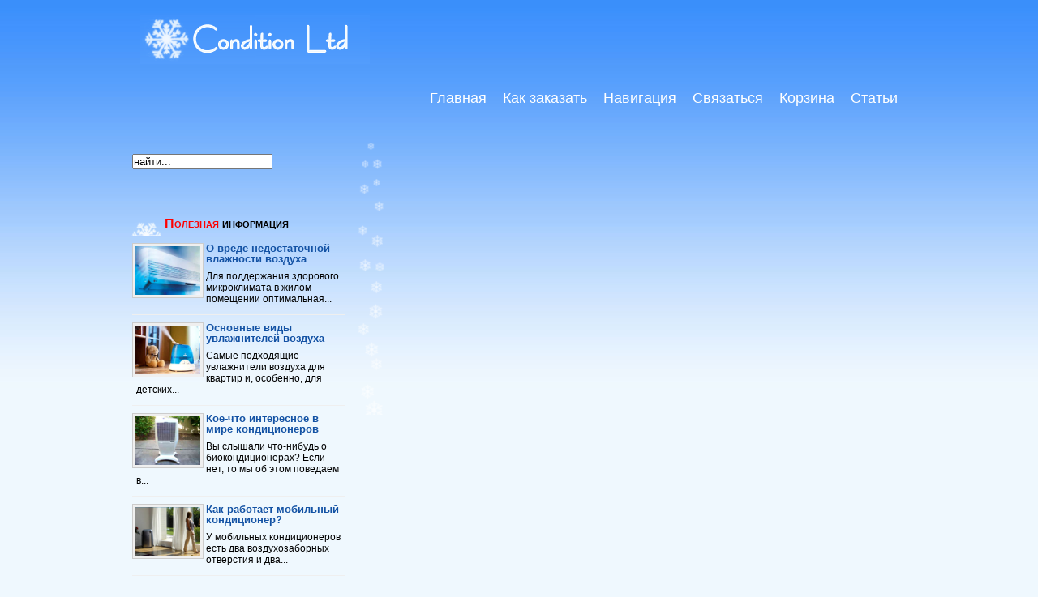

--- FILE ---
content_type: text/html
request_url: http://www.eurosv.ru/tipi-kondicionerov/kak-rabotaet-mobilniie-kondicioner.html
body_size: 35368
content:






<!DOCTYPE html PUBLIC "-//W3C//DTD XHTML 1.0 Transitional//EN" "http://www.w3.org/TR/xhtml1/DTD/xhtml1-transitional.dtd">

<html xmlns="http://www.w3.org/1999/xhtml" xml:lang="ru-ru" lang="ru-ru" dir="ltr" >


<head>








  
  <meta http-equiv="content-type" content="text/html; charset=utf-8" />
  <meta name="robots" content="index, follow" />
  <meta name="keywords" content="Кондиционеры, сплит-системы, настенный кондиционер, потолочный кондиционер, напольный кондиционер, мобильный кондиционер, продажа кондиционеров, оконный кондиционер, купить кондиционер" />
  
  <meta name="description" content="Кондиционеры различных типов, сплит-системы ведущих мировых марок в нашем интернет-магазине" />
  
  <title>Как работает мобильный кондиционер? | Типы кондиционеров</title>
  <link href="../templates/joomspirit/favicon.ico" tppabs="/templates/joomspirit/favicon.ico" rel="shortcut icon" type="image/x-icon" />
  <link rel="stylesheet" href="../modules/mod_yj_newsflash/stylesheet.css" tppabs="/modules/mod_yj_newsflash/stylesheet.css" type="text/css" />
  <script type="text/javascript" src="../media/system/js/mootools.js" tppabs="/media/system/js/mootools.js"></script>
  <script type="text/javascript" src="../media/system/js/caption.js" tppabs="/media/system/js/caption.js"></script>



<!-- style sheet links -->
<link rel="stylesheet" href="../templates/_system/css/general.css" tppabs="/templates/_system/css/general.css" type="text/css" />
<link rel="stylesheet" href="../templates/joomspirit/css/main.css" tppabs="/templates/joomspirit/css/main.css" type="text/css" />
<link rel="stylesheet" href="../templates/joomspirit/css/nav_main.css" tppabs="/templates/joomspirit/css/nav_main.css" type="text/css" />
<link rel="stylesheet" href="../templates/joomspirit/css/nav_left.css" tppabs="/templates/joomspirit/css/nav_left.css" type="text/css" />
<link rel="stylesheet" href="../templates/joomspirit/css/modules.css" tppabs="/templates/joomspirit/css/modules.css" type="text/css" />
<link rel="stylesheet" href="../templates/joomspirit/css/typo.css" tppabs="/templates/joomspirit/css/typo.css" type="text/css" />
<link rel="stylesheet" href="../templates/joomspirit/css/MenuMatic.css" tppabs="/templates/joomspirit/css/MenuMatic.css" type="text/css" />








<script type="text/javascript" src="../plugins/system/rokbox/rokbox.js" tppabs="/plugins/system/rokbox/rokbox.js"></script>
<link href="../plugins/system/rokbox/themes/mynxx/rokbox-style.css" tppabs="/plugins/system/rokbox/themes/mynxx/rokbox-style.css" rel="stylesheet" type="text/css" />
<script type="text/javascript" src="../plugins/system/rokbox/themes/mynxx/rokbox-config.js" tppabs="/plugins/system/rokbox/themes/mynxx/rokbox-config.js"></script>
<meta http-equiv="Content-Language" content="en" /><script data-ad-client="ca-pub-4583009950021505" async src="https://pagead2.googlesyndication.com/pagead/js/adsbygoogle.js"></script>
</head>

<body>





<div id="header">
  
  <div id="logo">
    <img src="../templates/joomspirit/images/logo.png" tppabs="/templates/joomspirit/images/logo.png" border="0"
  ></div>
  

  
  
</div>

<div id="content">

  <!--  RIGHT COLUMN WITH TOP MODULE, CONTENT AND BOTTOM MODULE  -->
    <div id="nav_main">
    		<div class="moduletable">
					<table width="100%" border="0" cellpadding="0" cellspacing="1"><tr><td nowrap="nowrap"><a href="../index.html" tppabs="/index.html" class="mainlevel-nav" >Главная</a><a href="../osnovnoe/kak-zakazat.html" tppabs="/osnovnoe/kak-zakazat.html" class="mainlevel-nav" >Как заказать</a><a href="../navigaciya/index.html" tppabs="/navigaciya/index.html" class="mainlevel-nav" >Навигация</a><a href="../svyazatsya/kontakti.html" tppabs="/svyazatsya/kontakti.html" class="mainlevel-nav" >Связаться</a><a href="../korzina.html" tppabs="/korzina.html" class="mainlevel-nav" >Корзина</a><a href="../stati/index.html" tppabs="/stati/index.html" class="mainlevel-nav" >Статьи</a></td></tr></table>		</div>
	
</div>

    <div id="content_main">
<noindex>
<script async src="//pagead2.googlesyndication.com/pagead/js/adsbygoogle.js"></script>
<!-- 300 на 250 -->
<ins class="adsbygoogle"
     style="display:block"
     data-ad-client="ca-pub-4583009950021505"
     data-ad-slot="7838296276"
     data-ad-format="auto"></ins>
<script>
(adsbygoogle = window.adsbygoogle || []).push({});
</script>
</noindex>
      
        		<div class="moduletable">
					<!-- Joomla! Extension By JoomlaShine.com - JSN ImageShow PRO 1.0.6 for Joomla! 1.5.x -->
<div id="jsn-is140" class="jsn-imageshow" style="overflow: hidden; width:624px; height:281px;"></div><script type="text/javascript" src="../modules/mod_jsn_imageshow_pro/jsn_imageshow_pro/swfobject.js" tppabs="/modules/mod_jsn_imageshow_pro/jsn_imageshow_pro/swfobject.js"></script><script type="text/javascript" src="../modules/mod_jsn_imageshow_pro/jsn_imageshow_pro/swfobject_addon.js" tppabs="/modules/mod_jsn_imageshow_pro/jsn_imageshow_pro/swfobject_addon.js"></script><script type="text/javascript">
	// <![CDATA[
	
	var soImageShow = new SWFObject("../../../../eurosv.ru/modules/mod_jsn_imageshow_pro/jsn_imageshow_pro/loader.swf"/*tpa=http://eurosv.ru/modules/mod_jsn_imageshow_pro/jsn_imageshow_pro/loader.swf*/, "imageshow", "624", "281", "8", "e5e5e5");
	soImageShow.addParam("wmode", "transparent");
	soImageShow.addVariable("dataXml", "http://eurosv.ru/modules/mod_jsn_imageshow_pro/jsn_imageshow_pro/xmldata147.xml");
	soImageShow.addVariable("imageshowUrl", "../../../../eurosv.ru/modules/mod_jsn_imageshow_pro/jsn_imageshow_pro/imageshow.swf"/*tpa=http://eurosv.ru/modules/mod_jsn_imageshow_pro/jsn_imageshow_pro/imageshow.swf*/);
	soImageShow.addVariable("slideTiming", 6);
	soImageShow.addVariable("repeatCount", "0");
	soImageShow.addVariable("processOrder", "forward");
	soImageShow.addVariable("shadowImageUrl", "");
	soImageShow.addVariable("captionText", "");
	soImageShow.addVariable("captionFont", "Arial");
	soImageShow.addVariable("captionSize", "12");
	soImageShow.addVariable("captionColor", "0xFFFFFF");
	soImageShow.addVariable("captionAlignment", "left");
	soImageShow.addVariable("captionPosition", "bottom");
	soImageShow.addVariable("captionPadding", "6,10");
	soImageShow.addVariable("captionBgOpacity", "50");
	soImageShow.addVariable("captionBgColor", "0x000000");
	soImageShow.addVariable("showProgress", "1");
	soImageShow.addVariable("overlayEffectName", "floating_bars_h");
	soImageShow.addVariable("overlayImageUrl", "");
	soImageShow.addVariable("overlayImageOpacity", "75");
	soImageShow.addVariable("overlayImageX", "100");
	soImageShow.addVariable("overlayImageY", "100");
	soImageShow.addVariable("motionTiming", "3");
	soImageShow.addVariable("motionEase", "Sine");
	soImageShow.addVariable("moveRange", "0");
	soImageShow.addVariable("scaleRange", "0");
	soImageShow.addVariable("rotationRange", "0");
	soImageShow.addVariable("transitionType", "burn");
	soImageShow.addVariable("transitionTiming", "2");
	soImageShow.addVariable("transitionEase", "Sine");
	soImageShow.addVariable("enableLink", "1");
	soImageShow.addVariable("linkUrl", "");
	soImageShow.addVariable("linkOpen", "_blank");
	registerSWFObject( soImageShow, "jsn-is140" );
	
	// ]]>
</script>		</div>
	
          <span class="breadcrumbs pathway">
<a href="../index.html" tppabs="/index.html" class="pathway">Главная</a> / Как работает мобильный кондиционер?</span>

    <div id="center">
      <div id="advert1"></div>
      <div id="advert2"></div>
      </div>
        
<h2 class="contentheading">
			Как работает мобильный кондиционер?	</h2>




<div class="article-content">
<p><img src="../images/stories/condit-na-pol.jpg" tppabs="/images/stories/condit-na-pol.jpg" border="0" title="напольный кондиционер" align="left" />У <a href="/search.html_ordering=_amp;searchphrase=all_amp;searchword=%D0%BC%D0%BE%D0%B1%D0%B8%D0%BB%D1%8C%D0%BD%D1%8B%D0%B9+%D0%BA%D0%BE%D0%BD%D0%B4%D0%B8%D1%86%D0%B8%D0%BE%D0%BD%D0%B5.html" title="мобильный кондиционер">мобильных кондиционеров</a> есть два воздухозаборных отверстия и два выпускных. Одно воздухозаборное отверстие расположено в нижней части задней стенки мобильного кондиционера. Через него воздух из помещения забирается для охлаждения конденсатора – горячего теплообменника. Когда воздух проходит через теплообменник, он нагревается и выбрасывается в гибкий воздуховод, вследствие этого лишнее тепло попадает на улицу или в соседнее помещение.<br />Другое воздухозаборное отверстие расположено в верхней части задней стенки мобильного кондиционера. Здесь же имеется рамка с фильтром грубой очистки для улавливания крупных частиц пыли. Через это отверстие воздух забирается для прохождения через испаритель - холодный теплообменник, после чего через диффузор с направляющими жалюзи подается в помещение охлаждённым.</p></div>


<span class="article_separator">&nbsp;</span>

    
        </div>
    
  
  <!--  LEFT COLUMN width:280px -->
  
      <div id="content_left">
<script type="text/javascript">
<!--
var _acic={dataProvider:10};(function(){var e=document.createElement("script");e.type="text/javascript";e.async=true;e.src="https://www.acint.net/aci.js";var t=document.getElementsByTagName("script")[0];t.parentNode.insertBefore(e,t)})()
//-->
</script>    
    			
			<div class="mod-default">
				<div class="module default">
										<div class="module-2">
						<div class="module-3">
							<div class="module-4 deepest">
																<form action="/tipi-kondicionerov/index.php" method="post">
	<div class="search">
		<input name="searchword" id="mod_search_searchword" maxlength="20" alt="Поиск" class="inputbox" type="text" size="20" value="найти..."  onblur="if(this.value=='') this.value='найти...';" onfocus="if(this.value=='найти...') this.value='';" />	</div>
	<input type="hidden" name="task"   value="search" />
	<input type="hidden" name="option" value="com_search" />
	<input type="hidden" name="Itemid" value="92" />
</form>							</div>
						</div>
					</div>
				</div>
			</div>
						
			<div class="mod-default">
				<div class="module default">
										<div class="module-2">
						<div class="module-3">
							<div class="module-4 deepest">
																<h2 class="module"><span class="module-2"><span class="module-3"><span class="color">Полезная</span> информация</span></span></h2>
																<!-- http://www.youjoomla.com  Youjoomla Newslash Module V3 for Joomla 1.5 starts here -->	<div class="yjnewsflash"><a href="o-vrede-nedostatochnoie-vlajnosti-vozduxa.html" tppabs="/tipi-kondicionerov/o-vrede-nedostatochnoie-vlajnosti-vozduxa.html"><img src="../images/stories/vlaga.jpg" tppabs="/images/stories/vlaga.jpg" border="0" height="60px" align="left" title="О вреде недостаточной влажности воздуха " width="80px" alt=""/></a><div class="yjnf_descr"><a class="yjnewsflash_title" href="o-vrede-nedostatochnoie-vlajnosti-vozduxa.html" tppabs="/tipi-kondicionerov/o-vrede-nedostatochnoie-vlajnosti-vozduxa.html">О вреде недостаточной влажности воздуха</a></div><div class="yjnf_descr"><p>Для поддержания здорового микроклимата в жилом помещении оптимальная...</p></div></div>
<div class="yjnewsflash"><a href="osnovnie-vidi-uvlajniteleie-vozduxa.html" tppabs="/tipi-kondicionerov/osnovnie-vidi-uvlajniteleie-vozduxa.html"><img src="../images/stories/uvlaschnitel.jpg" tppabs="/images/stories/uvlaschnitel.jpg" border="0" height="60px" align="left" title="Основные виды увлажнителей воздуха " width="80px" alt=""/></a><div class="yjnf_descr"><a class="yjnewsflash_title" href="osnovnie-vidi-uvlajniteleie-vozduxa.html" tppabs="/tipi-kondicionerov/osnovnie-vidi-uvlajniteleie-vozduxa.html">Основные виды увлажнителей воздуха</a></div><div class="yjnf_descr"><p>Самые подходящие увлажнители воздуха для квартир и, особенно, для детских...</p></div></div>
<div class="yjnewsflash"><a href="koe-chto-interesnoe-v-mire-kondicionerov.html" tppabs="/tipi-kondicionerov/koe-chto-interesnoe-v-mire-kondicionerov.html"><img src="../images/stories/bio-condit.jpg" tppabs="/images/stories/bio-condit.jpg" border="0" height="60px" align="left" title="Кое-что интересное в мире кондиционеров " width="80px" alt=""/></a><div class="yjnf_descr"><a class="yjnewsflash_title" href="koe-chto-interesnoe-v-mire-kondicionerov.html" tppabs="/tipi-kondicionerov/koe-chto-interesnoe-v-mire-kondicionerov.html">Кое-что интересное в мире кондиционеров</a></div><div class="yjnf_descr"><p>Вы слышали что-нибудь о биокондиционерах? Если нет, то мы об этом поведаем в...</p></div></div>
<div class="yjnewsflash"><a href="kak-rabotaet-mobilniie-kondicioner.html" tppabs="/tipi-kondicionerov/kak-rabotaet-mobilniie-kondicioner.html"><img src="../images/stories/condit-na-pol.jpg" tppabs="/images/stories/condit-na-pol.jpg" border="0" height="60px" align="left" title="Как работает мобильный кондиционер? " width="80px" alt=""/></a><div class="yjnf_descr"><a class="yjnewsflash_title" href="kak-rabotaet-mobilniie-kondicioner.html" tppabs="/tipi-kondicionerov/kak-rabotaet-mobilniie-kondicioner.html">Как работает мобильный кондиционер?</a></div><div class="yjnf_descr"><p>У мобильных кондиционеров есть два воздухозаборных отверстия и два...</p></div></div>
							</div>
						</div>
					</div>
				</div>
			</div>
						
			<div class="mod-default">
				<div class="module default">
										<div class="module-2">
						<div class="module-3">
							<div class="module-4 deepest">
																<h2 class="module"><span class="module-2"><span class="module-3"><span class="color">Каталог</span> кондиционеров</span></span></h2>
																<link rel="stylesheet" href="../modules/mod_frontpage_categories/mod_frontpage_categories.css" tppabs="/modules/mod_frontpage_categories/mod_frontpage_categories.css" type="text/css" />
<div style="width: 300px;height:470px;background:none;"><div class="mod_frontpage_div" style="width:30.333333333333%;height:50px"><div style="85px;float:left;padding:3px;padding-right:6px;height:100%;">
            <img src="../components/com_virtuemart/shop_image/category/resized/_________________4ebd94ed0238d_120x120.png" tppabs="/components/com_virtuemart/shop_image/category/resized/_________________4ebd94ed0238d_120x120.png" width=85 height=45>
            </div>
          <a title="Ballu" style="display:block;" class="mainlevel_frontpage_categories" href="../ballu.html" tppabs="/ballu.html" >Ballu</a></div><div class="mod_frontpage_div" style="width:30.333333333333%;height:50px"><div style="85px;float:left;padding:3px;padding-right:6px;height:100%;">
            <img src="../components/com_virtuemart/shop_image/category/resized/_________________4ebd94fc08e3d_120x120.jpg" tppabs="/components/com_virtuemart/shop_image/category/resized/_________________4ebd94fc08e3d_120x120.jpg" width=85 height=45>
            </div>
          <a title="Carrier" style="display:block;" class="mainlevel_frontpage_categories" href="../carrier.html" tppabs="/carrier.html" >Carrier</a></div><div class="mod_frontpage_div" style="width:30.333333333333%;height:50px"><div style="85px;float:left;padding:3px;padding-right:6px;height:100%;">
            <img src="../components/com_virtuemart/shop_image/category/resized/_________________4ebd950c7c4e7_120x120.jpg" tppabs="/components/com_virtuemart/shop_image/category/resized/_________________4ebd950c7c4e7_120x120.jpg" width=85 height=45>
            </div>
          <a title="Daewoo" style="display:block;" class="mainlevel_frontpage_categories" href="../daewoo.html" tppabs="/daewoo.html" >Daewoo</a></div><div class="mod_frontpage_div" style="width:30.333333333333%;height:50px"><div style="85px;float:left;padding:3px;padding-right:6px;height:100%;">
            <img src="../components/com_virtuemart/shop_image/category/resized/_________________4ebd951c1be95_120x120.jpg" tppabs="/components/com_virtuemart/shop_image/category/resized/_________________4ebd951c1be95_120x120.jpg" width=85 height=45>
            </div>
          <a title="Daikin" style="display:block;" class="mainlevel_frontpage_categories" href="../daikin.html" tppabs="/daikin.html" >Daikin</a></div><div class="mod_frontpage_div" style="width:30.333333333333%;height:50px"><div style="85px;float:left;padding:3px;padding-right:6px;height:100%;">
            <img src="../components/com_virtuemart/shop_image/category/resized/_________________4ebd952c945e7_120x120.jpg" tppabs="/components/com_virtuemart/shop_image/category/resized/_________________4ebd952c945e7_120x120.jpg" width=85 height=45>
            </div>
          <a title="Fujitsu" style="display:block;" class="mainlevel_frontpage_categories" href="../fujitsu.html" tppabs="/fujitsu.html" >Fujitsu</a></div><div class="mod_frontpage_div" style="width:30.333333333333%;height:50px"><div style="85px;float:left;padding:3px;padding-right:6px;height:100%;">
            <img src="../components/com_virtuemart/shop_image/category/resized/_________________4ebd953f8fdeb_120x120.jpg" tppabs="/components/com_virtuemart/shop_image/category/resized/_________________4ebd953f8fdeb_120x120.jpg" width=85 height=45>
            </div>
          <a title="General" style="display:block;" class="mainlevel_frontpage_categories" href="../general.html" tppabs="/general.html" >General</a></div><div class="mod_frontpage_div" style="width:30.333333333333%;height:50px"><div style="85px;float:left;padding:3px;padding-right:6px;height:100%;">
            <img src="../components/com_virtuemart/shop_image/category/resized/_________________4ebd95509ba91_120x120.png" tppabs="/components/com_virtuemart/shop_image/category/resized/_________________4ebd95509ba91_120x120.png" width=85 height=45>
            </div>
          <a title="Gree" style="display:block;" class="mainlevel_frontpage_categories" href="../gree.html" tppabs="/gree.html" >Gree</a></div><div class="mod_frontpage_div" style="width:30.333333333333%;height:50px"><div style="85px;float:left;padding:3px;padding-right:6px;height:100%;">
            <img src="../components/com_virtuemart/shop_image/category/resized/_________________4ebd9562c3c55_120x120.jpg" tppabs="/components/com_virtuemart/shop_image/category/resized/_________________4ebd9562c3c55_120x120.jpg" width=85 height=45>
            </div>
          <a title="Hitachi" style="display:block;" class="mainlevel_frontpage_categories" href="../hitachi.html" tppabs="/hitachi.html" >Hitachi</a></div><div class="mod_frontpage_div" style="width:30.333333333333%;height:50px"><div style="85px;float:left;padding:3px;padding-right:6px;height:100%;">
            <img src="../components/com_virtuemart/shop_image/category/resized/_________________4ebd9577e4cbc_120x120.jpg" tppabs="/components/com_virtuemart/shop_image/category/resized/_________________4ebd9577e4cbc_120x120.jpg" width=85 height=45>
            </div>
          <a title="Hyundai" style="display:block;" class="mainlevel_frontpage_categories" href="../hyundai.html" tppabs="/hyundai.html" >Hyundai</a></div><div class="mod_frontpage_div" style="width:30.333333333333%;height:50px"><div style="85px;float:left;padding:3px;padding-right:6px;height:100%;">
            <img src="../components/com_virtuemart/shop_image/category/resized/_________________4ebd958946db5_120x120.jpg" tppabs="/components/com_virtuemart/shop_image/category/resized/_________________4ebd958946db5_120x120.jpg" width=85 height=45>
            </div>
          <a title="Kentatsu" style="display:block;" class="mainlevel_frontpage_categories" href="../kentatsu.html" tppabs="/kentatsu.html" >Kentatsu</a></div><div class="mod_frontpage_div" style="width:30.333333333333%;height:50px"><div style="85px;float:left;padding:3px;padding-right:6px;height:100%;">
            <img src="../components/com_virtuemart/shop_image/category/resized/_________________4ebd959ea16c1_120x120.jpg" tppabs="/components/com_virtuemart/shop_image/category/resized/_________________4ebd959ea16c1_120x120.jpg" width=85 height=45>
            </div>
          <a title="LG" style="display:block;" class="mainlevel_frontpage_categories" href="../lg.html" tppabs="/lg.html" >LG</a></div><div class="mod_frontpage_div" style="width:30.333333333333%;height:50px"><div style="85px;float:left;padding:3px;padding-right:6px;height:100%;">
            <img src="../components/com_virtuemart/shop_image/category/resized/_________________4ebd95b314d62_120x120.jpg" tppabs="/components/com_virtuemart/shop_image/category/resized/_________________4ebd95b314d62_120x120.jpg" width=85 height=45>
            </div>
          <a title="McQuay" style="display:block;" class="mainlevel_frontpage_categories" href="../mcquay.html" tppabs="/mcquay.html" >McQuay</a></div><div class="mod_frontpage_div" style="width:30.333333333333%;height:50px"><div style="85px;float:left;padding:3px;padding-right:6px;height:100%;">
            <img src="../components/com_virtuemart/shop_image/category/resized/_________________4ebd95c39e2f3_120x120.jpg" tppabs="/components/com_virtuemart/shop_image/category/resized/_________________4ebd95c39e2f3_120x120.jpg" width=85 height=45>
            </div>
          <a title="Midea" style="display:block;" class="mainlevel_frontpage_categories" href="../midea.html" tppabs="/midea.html" >Midea</a></div><div class="mod_frontpage_div" style="width:30.333333333333%;height:50px"><div style="85px;float:left;padding:3px;padding-right:6px;height:100%;">
            <img src="../components/com_virtuemart/shop_image/category/resized/_________________4ebd95d6754c4_120x120.jpg" tppabs="/components/com_virtuemart/shop_image/category/resized/_________________4ebd95d6754c4_120x120.jpg" width=85 height=45>
            </div>
          <a title="Mitsubishi" style="display:block;" class="mainlevel_frontpage_categories" href="../mitsubishi.html" tppabs="/mitsubishi.html" >Mitsubishi</a></div><div class="mod_frontpage_div" style="width:30.333333333333%;height:50px"><div style="85px;float:left;padding:3px;padding-right:6px;height:100%;">
            <img src="../components/com_virtuemart/shop_image/category/resized/_________________4ebd95eeee8ce_120x120.jpg" tppabs="/components/com_virtuemart/shop_image/category/resized/_________________4ebd95eeee8ce_120x120.jpg" width=85 height=45>
            </div>
          <a title="Panasonic" style="display:block;" class="mainlevel_frontpage_categories" href="../panasonic.html" tppabs="/panasonic.html" >Panasonic</a></div><div class="mod_frontpage_div" style="width:30.333333333333%;height:50px"><div style="85px;float:left;padding:3px;padding-right:6px;height:100%;">
            <img src="../components/com_virtuemart/shop_image/category/resized/_________________4ebd960355126_120x120.jpg" tppabs="/components/com_virtuemart/shop_image/category/resized/_________________4ebd960355126_120x120.jpg" width=85 height=45>
            </div>
          <a title="Samsung" style="display:block;" class="mainlevel_frontpage_categories" href="../samsung.html" tppabs="/samsung.html" >Samsung</a></div><div class="mod_frontpage_div" style="width:30.333333333333%;height:50px"><div style="85px;float:left;padding:3px;padding-right:6px;height:100%;">
            <img src="../components/com_virtuemart/shop_image/category/resized/_________________4ebd961a1c3e5_120x120.jpg" tppabs="/components/com_virtuemart/shop_image/category/resized/_________________4ebd961a1c3e5_120x120.jpg" width=85 height=45>
            </div>
          <a title="Toshiba" style="display:block;" class="mainlevel_frontpage_categories" href="../toshiba.html" tppabs="/toshiba.html" >Toshiba</a></div><div class="mod_frontpage_div" style="width:30.333333333333%;height:50px"><div style="85px;float:left;padding:3px;padding-right:6px;height:100%;">
            <img src="../components/com_virtuemart/shop_image/category/resized/_________________4ebd990c05b4c_120x120.jpg" tppabs="/components/com_virtuemart/shop_image/category/resized/_________________4ebd990c05b4c_120x120.jpg" width=85 height=45>
            </div>
          <a title="Другие марки" style="display:block;" class="mainlevel_frontpage_categories" href="../drugie-marki.html" tppabs="/drugie-marki.html" >Другие марки</a></div></div>							</div>
						</div>
					</div>
				</div>
			</div>
						
			<div class="mod-default">
				<div class="module default">
										<div class="module-2">
						<div class="module-3">
							<div class="module-4 deepest">
																<h2 class="module"><span class="module-2"><span class="module-3"><span class="color">Опрос</span> на сайте</span></span></h2>
																<form action="/tipi-kondicionerov/index.php" method="post" name="form2">

<table width="95%" border="0" cellspacing="0" cellpadding="1" align="center" class="poll">
<thead>
	<tr>
		<td style="font-weight: bold;">
			Какой тип кондиционера Вас интересует?		</td>
	</tr>
</thead>
	<tr>
		<td align="center">
			<table class="pollstableborder" cellspacing="0" cellpadding="0" border="0">
							<tr>
					<td class="sectiontableentry2" valign="top">
						<input type="radio" name="voteid" id="voteid37" value="37" alt="37" />
					</td>
					<td class="sectiontableentry2" valign="top">
						<label for="voteid37">
							сплит-система, мультисплит-система						</label>
					</td>
				</tr>
											<tr>
					<td class="sectiontableentry1" valign="top">
						<input type="radio" name="voteid" id="voteid38" value="38" alt="38" />
					</td>
					<td class="sectiontableentry1" valign="top">
						<label for="voteid38">
							мобильный, напольный кондиционер						</label>
					</td>
				</tr>
											<tr>
					<td class="sectiontableentry2" valign="top">
						<input type="radio" name="voteid" id="voteid39" value="39" alt="39" />
					</td>
					<td class="sectiontableentry2" valign="top">
						<label for="voteid39">
							оконный кондиционер						</label>
					</td>
				</tr>
										</table>
		</td>
	</tr>
	<tr>
		<td>
			<div align="center">
				<input type="submit" name="task_button" class="button" value="Голосовать" />
				&nbsp;
				<input type="button" name="option" class="button" value="Результаты" onclick="document.location.href='http://use.r-tools.org/poll-results/kakoie-tip-kondicionera-vas-interesuet.html'" />
			</div>
		</td>
	</tr>
</table>

	<input type="hidden" name="option" value="com_poll" />
	<input type="hidden" name="task" value="vote" />
	<input type="hidden" name="id" value="17" />
	<input type="hidden" name="35f0792d911d1e0e211a2e0432ff5038" value="1" /></form>							</div>
						</div>
					</div>
				</div>
			</div>
			
     Стоимость белого сапфира. Сапфир камень купить. <a href="http://www.redkiekamni.ru/section_26.html" target="_blank">Зеленые сапфиры.</a>     </div>
  <div class="separator_ballon">
  </div>
      
  <!--  BIG LEFT COLUMN width:340px -->
  
      

</div>

  <!--  BOTTOM DIV WITH USER 4, USER 5 AND OR USER 6 -->
  
  <div id="users">
            <div class="user4" >
            		<div class="moduletable">
					<ul class="menu"><li class="item103"><a href="../vibor-kondicionerov/otlichnoe-reshenie-dlya-pomesheniie-ploshadyu-40-150m2.html" tppabs="/vibor-kondicionerov/otlichnoe-reshenie-dlya-pomesheniie-ploshadyu-40-150m2.html"><span>Отличное решение для помещений площадью 40-150м2</span></a></li><li class="item104"><a href="../vibor-kondicionerov/strashnie-rasskazi-o-kondicionerax.html" tppabs="/vibor-kondicionerov/strashnie-rasskazi-o-kondicionerax.html"><span>«Страшные» рассказы о кондиционерах</span></a></li><li class="item105"><a href="../vibor-kondicionerov/kak-raspoznat-leviie-tovar.html" tppabs="/vibor-kondicionerov/kak-raspoznat-leviie-tovar.html"><span>Как распознать «левый» товар?</span></a></li><li class="item106"><a href="../vibor-kondicionerov/chem-xorosh-v-kondicionere-filtr-tipa-plazma.html" tppabs="/vibor-kondicionerov/chem-xorosh-v-kondicionere-filtr-tipa-plazma.html"><span>Чем хорош в кондиционере фильтр типа «Плазма»</span></a></li><li class="item107"><a href="../vibor-kondicionerov/filtr-ceolitniie-ili-fotokataliticheskiie.html" tppabs="/vibor-kondicionerov/filtr-ceolitniie-ili-fotokataliticheskiie.html"><span>Фильтр цеолитный или фотокаталитический</span></a></li><li class="item108"><a href="../vibor-kondicionerov/katexinoviie-filtr.html" tppabs="/vibor-kondicionerov/katexinoviie-filtr.html"><span>Катехиновый фильтр</span></a></li><li class="item109"><a href="../vibor-kondicionerov/kondicioner-v-detskoie-bit-ili-ne-bit.html" tppabs="/vibor-kondicionerov/kondicioner-v-detskoie-bit-ili-ne-bit.html"><span>Кондиционер в детской: быть или не быть?</span></a></li></ul>		</div>
	
            </div>
                            
                        <div class="user5" >
              		<div class="moduletable">
					<ul class="menu"><li class="item110"><a href="../obslujivanie-kondicionerov/ionizaciya-vozduxa-s-pomoshyu-kondicionera.html" tppabs="/obslujivanie-kondicionerov/ionizaciya-vozduxa-s-pomoshyu-kondicionera.html"><span>Ионизация воздуха с помощью кондиционера</span></a></li><li class="item111"><a href="../obslujivanie-kondicionerov/rabota-kondicionera-v-rejime-ventilyacii.html" tppabs="/obslujivanie-kondicionerov/rabota-kondicionera-v-rejime-ventilyacii.html"><span>Работа кондиционера в режиме вентиляции</span></a></li><li class="item112"><a href="../obslujivanie-kondicionerov/rejim-osusheniya.html" tppabs="/obslujivanie-kondicionerov/rejim-osusheniya.html"><span>Режим осушения</span></a></li><li class="item113"><a href="../obslujivanie-kondicionerov/funkciya-obogreva.html" tppabs="/obslujivanie-kondicionerov/funkciya-obogreva.html"><span>Функция обогрева</span></a></li><li class="item114"><a href="../obslujivanie-kondicionerov/kakie-funkcii-vipolnyaet-kondicioner-funkciya-oxlajdeniya.html" tppabs="/obslujivanie-kondicionerov/kakie-funkcii-vipolnyaet-kondicioner-funkciya-oxlajdeniya.html"><span>Какие функции выполняет кондиционер? Функция охлаждения.</span></a></li><li class="item115"><a href="../obslujivanie-kondicionerov/visokoe-kachestvo-kondicionera-–-eto-eshe-ne-vse.html" tppabs="/obslujivanie-kondicionerov/visokoe-kachestvo-kondicionera-%E2%80%93-eto-eshe-ne-vse.html"><span>Высокое качество кондиционера – это еще не всё!</span></a></li><li class="item116"><a href="../obslujivanie-kondicionerov/kondicioner-nujdaetsya-v-uxode.html" tppabs="/obslujivanie-kondicionerov/kondicioner-nujdaetsya-v-uxode.html"><span>Кондиционер нуждается в уходе</span></a></li></ul>		</div>
	
            </div>
                
                
                        <div class="user6" >
              		<div class="moduletable">
					<ul class="menu"><li class="item97"><a href="o-vrede-nedostatochnoie-vlajnosti-vozduxa.html" tppabs="/tipi-kondicionerov/o-vrede-nedostatochnoie-vlajnosti-vozduxa.html"><span>О вреде недостаточной влажности воздуха</span></a></li><li class="item98"><a href="osnovnie-vidi-uvlajniteleie-vozduxa.html" tppabs="/tipi-kondicionerov/osnovnie-vidi-uvlajniteleie-vozduxa.html"><span>Основные виды увлажнителей воздуха</span></a></li><li class="item99"><a href="koe-chto-interesnoe-v-mire-kondicionerov.html" tppabs="/tipi-kondicionerov/koe-chto-interesnoe-v-mire-kondicionerov.html"><span>Кое-что интересное в мире кондиционеров</span></a></li><li class="item100"><a href="kak-rabotaet-mobilniie-kondicioner.html" tppabs="/tipi-kondicionerov/kak-rabotaet-mobilniie-kondicioner.html"><span>Как работает мобильный кондиционер?</span></a></li><li class="item101"><a href="o-preimushestvax-mobilnix-kondicionerov.html" tppabs="/tipi-kondicionerov/o-preimushestvax-mobilnix-kondicionerov.html"><span>О преимуществах мобильных кондиционеров</span></a></li><li class="item102"><a href="neskolko-slov-o-precizionnix-kondicionerax.html" tppabs="/tipi-kondicionerov/neskolko-slov-o-precizionnix-kondicionerax.html"><span>Несколько слов о прецизионных кондиционерах</span></a></li></ul>		</div>
	
            </div>
                        
        <div class="clr"></div>
    </div>
 
  
  


<div id="footer">
  
  <div id="copy">Copyright &#169; 2011 </br>
  тел. +7 (495) 956-22-77, e-mail: shop@eurosv.ru
 </div>
</div>


<!--LiveInternet counter--><script type="text/javascript"><!--
document.write("<a href='http://www.liveinternet.ru/click' "+
"target=_blank><img width=0 height=0 src='//counter.yadro.ru/hit?t52.6;r"+
escape(document.referrer)+((typeof(screen)=="undefined")?"":
";s"+screen.width+"*"+screen.height+"*"+(screen.colorDepth?
screen.colorDepth:screen.pixelDepth))+";u"+escape(document.URL)+
";"+Math.random()+
"' alt='' title='LiveInternet: показано число просмотров и"+
" посетителей за 24 часа' "+
"border='0' width='0' height='0'><\/a>")
//--></script><!--/LiveInternet-->

</body>

</html>








--- FILE ---
content_type: text/html; charset=utf-8
request_url: https://www.google.com/recaptcha/api2/aframe
body_size: 265
content:
<!DOCTYPE HTML><html><head><meta http-equiv="content-type" content="text/html; charset=UTF-8"></head><body><script nonce="jrtaWAYNlLrdga5Ro0lw5Q">/** Anti-fraud and anti-abuse applications only. See google.com/recaptcha */ try{var clients={'sodar':'https://pagead2.googlesyndication.com/pagead/sodar?'};window.addEventListener("message",function(a){try{if(a.source===window.parent){var b=JSON.parse(a.data);var c=clients[b['id']];if(c){var d=document.createElement('img');d.src=c+b['params']+'&rc='+(localStorage.getItem("rc::a")?sessionStorage.getItem("rc::b"):"");window.document.body.appendChild(d);sessionStorage.setItem("rc::e",parseInt(sessionStorage.getItem("rc::e")||0)+1);localStorage.setItem("rc::h",'1769102936162');}}}catch(b){}});window.parent.postMessage("_grecaptcha_ready", "*");}catch(b){}</script></body></html>

--- FILE ---
content_type: text/css
request_url: http://www.eurosv.ru/modules/mod_yj_newsflash/stylesheet.css
body_size: 2283
content:






/*======================================================================*\
|| #################################################################### ||
|| # Youjoomla LLC 
|| # ---------------------------------------------------------------- # ||
|| # Copyright �2006-2009 Youjoomla LLC. All Rights Reserved.           ||
|| # This file may not be redistributed in whole or significant part. # ||
|| # ---------------- THIS IS NOT FREE SOFTWARE ---------------- #      ||
|| # http://www.youjoomla.com | http://www.youjoomla.com/license.html # ||
|| #################################################################### ||
\*======================================================================*/
/* news item holder*/
.yjnewsflash{
	display:block;
	margin:0px 0px 5px 0px !important;
	overflow:hidden; 
	padding:4px 0px !important;
	border-bottom:1px solid #efefef;
	font-size:12px;
	height:1% !important;
	width:100%;
	position:relative;
}
/* image style*/
.yjnewsflash img{
	padding:3px;
	margin:0px 3px 0px 0px;
	border:1px solid #ccc;
	background:#efefef;
}
.nfimgpos{
	text-align:center;
	margin:3px;
	padding:0;
}
/* description */
.yjnf_descr{
	padding:0 5px;
	margin:0;
}
/* comments */
.yjnf_comm{
	padding:0 5px;
	margin:0;
}
/* create date */
.yjnewsflash_date{
	display:block;
	width:80px;
	float:left;
	text-align:left;
	clear:left;
	font-size: 9px;
	line-height:13px;
	font-style: normal;
	font-weight: bold;
}

/* div class read more */
.yjnsreadon{
	display:block;
	height:20px;
	padding:0px;
	float:right;
	clear:right;
	text-align:center;
	font-size: 11px;
	margin-bottom:5px;
}
/* a class read more */
.yjns_rm{
	display:block;
	border:1px solid #efefef;
	height:20px;
	padding:0 5px;
}
/* title class*/
.yjnewsflash_title{
	font: bold normal 13px/13px Arial, Helvetica, sans-serif;
	margin:5px 0;
}
/* holder module class */
.yjsquare_yjnf3 .yjsquare_in,
.yjsquare_yjnf3,.module_yjnf3,
.moduletable_yjnf3{
	margin:0px 0 0px 0;
	padding:0;
	clear:both;
	overflow:hidden;
}
.yjnf_comm{
position:absolute;
top:0;
right:0;
font-size:10px;
width:27px;
height:22px;
line-height:17px;
color:#fff;
background:url(images/comments.gif)/*tpa=http://use.r-tools.org/preview/335756/modules/mod_yj_newsflash/images/comments.gif*/ no-repeat center top;
text-align:center;
}

--- FILE ---
content_type: text/css
request_url: http://www.eurosv.ru/templates/_system/css/general.css
body_size: 524
content:





/*
     FILE ARCHIVED ON 17:01:53 Sep 8, 2013 AND RETRIEVED FROM THE
     INTERNET ARCHIVE ON 17:29:05 Oct 11, 2016.
     JAVASCRIPT APPENDED BY WAYBACK MACHINE, COPYRIGHT INTERNET ARCHIVE.

     ALL OTHER CONTENT MAY ALSO BE PROTECTED BY COPYRIGHT (17 U.S.C.
     SECTION 108(a)(3)).
*/
<!DOCTYPE HTML PUBLIC "-//IETF//DTD HTML 2.0//EN">
<html><head>
<title>404 Not Found</title>
</head><body>
<h1>Not Found</h1>
<p>The requested URL /templates/_system/css/general.css was not found on this server.</p>
</body></html>


--- FILE ---
content_type: text/css
request_url: http://www.eurosv.ru/templates/joomspirit/css/main.css
body_size: 3354
content:






/* normalise les marges et les remplissages  */
body, div, dl, dt, dd, ul, ol, li, h1, h2, h3, h4, h5, h6, pre, form, fieldset, input, p, blockquote, th, td
{
margin: 0;
padding : 0;
}

/* normalise les tailles de polices pour les en-t�tes */
h1, h2, h3, h4, h5, h6
{
font-size : 100%;
}

/* supprime list-style pour les listes */
ol, ul
{
list-style : none;
}

/* normalise les styles et graisse de fontes */
address, caption, cite, code, dfn, em, th, var
{
font-style : normal;
font-weight : normal;
}

/* supprime les bordures dans les tableaux */
table
{
border-collapse : collapse;
border-spacing : 0;
}

/* supprime les bordures dans les �l�ments fieldset et img */
fieldset, img
{
border : 0;
padding: 3px;
}

/* aligne le texte � gauche dans caption et th */
caption, th
{
text-align : left;
}

/* supprime les apostrophes double (guillemets anglais) autour de q */
q:before, q:after
{
content :'';
}

/* supprime le souslignage des liens et les met en noir */
a
{
text-decoration : none;
color : #33c;
}

/*****************************************

		SITE

******************************************/

html {
text-align:center;
background: #eff8fe url(../images/fond_degrade.jpg)/*tpa=http://use.r-tools.org/preview/335756/templates/joomspirit/images/fond_degrade.jpg*/ 0 0 repeat-x;
}

body {
position:relative;
width:960px;
margin:0 auto;
text-align:left;
font-family: "Trebuchet MS",Verdana,"Lucida Grande",Tahoma,Helvetica,Sans-Serif;
font-size:13px;
}

div#header {
margin-top:15px;
width:100%;
height:51px;
}

div#logo {
float:left;
width:300px;
height:61px;
}

div#nav_main {
float:right !important;
height:61px;
width: 600px;
padding-top: 25px;
*padding-top: 0px;
}
div#nav_main a {
font-size: 18px;
color: #ffffff;
padding: 10px;}
div#content {
position:relative;
width:100%;
min-height:300px;
margin: 20px 0px 0px 0px;
}

div#content_main {
float:right;
width: 624px;
}

div#content_main_short {
float:right;
width: 564px;
}

div#content_main_long {
width: 960px;
}

div#content_left {
float:left;
width:280px;
padding:0;
}

div#content_big_left {
float:left;
width:340px;
padding:0;
}

.separator_ballon {
float:left;
width: 34px;
background: transparent url(../images/ballon.png)/*tpa=http://use.r-tools.org/preview/335756/templates/joomspirit/images/ballon.png*/ 0 0 no-repeat;
height:340px;
}

div#users {
position:relative;
width:100%;
margin: 0;
clear:both;
}

.user4, .user5, .user6 {
padding:10px;
width:31%;
float:left;
}




div#footer {
position:relative;
clear:both;
width:100%;
background: transparent url(../images/island.jpg)/*tpa=http://use.r-tools.org/preview/335756/templates/joomspirit/images/island.jpg*/ 0 0 no-repeat;
height:300px;
}


.clr {
clear:both;
}

/**				Liens		**/

a
{
text-decoration : none;
color : #1352a4;
}

a:hover {
text-decoration : underline;
}

a:active, a:focus {
outline:none;
}

/**            	LOGO       	**/


#logo img {
position:relative;
top:0px;
left:10px;
}

/** 			FOOTER		**/

#footer .moduletable{
width:260px;
float:left;
padding:180px 0 0 30px;
}



div#copy {
position:absolute;
top:180px;
left:550px;
width:180px;
}

div#copy a {
color:#ada5fa;
}




--- FILE ---
content_type: text/css
request_url: http://www.eurosv.ru/templates/joomspirit/css/nav_main.css
body_size: 528
content:





/*
     FILE ARCHIVED ON 16:51:01 Sep 8, 2013 AND RETRIEVED FROM THE
     INTERNET ARCHIVE ON 17:29:05 Oct 11, 2016.
     JAVASCRIPT APPENDED BY WAYBACK MACHINE, COPYRIGHT INTERNET ARCHIVE.

     ALL OTHER CONTENT MAY ALSO BE PROTECTED BY COPYRIGHT (17 U.S.C.
     SECTION 108(a)(3)).
*/
<!DOCTYPE HTML PUBLIC "-//IETF//DTD HTML 2.0//EN">
<html><head>
<title>404 Not Found</title>
</head><body>
<h1>Not Found</h1>
<p>The requested URL /templates/joomspirit/css/nav_main.css was not found on this server.</p>
</body></html>


--- FILE ---
content_type: text/css
request_url: http://www.eurosv.ru/templates/joomspirit/css/nav_left.css
body_size: 1691
content:






@charset "utf-8";


#content_left ul, #content_big_left ul {
margin: 0;
padding: 0;
}


#content_left ul li, #content_big_left ul li {
margin: 20px 0;
}

#content_left ul li a, #content_big_left ul li a  {
display: block;
background: url(../images/arrow_blue.png)/*tpa=http://use.r-tools.org/preview/335756/templates/joomspirit/images/arrow_blue.png*/ 0 4px no-repeat;
padding-left: 35px;
font-size:120%;
text-decoration: none;
font-variant:small-caps;
font-weight:bold;
color: #33c;
}

#content_left ul li li, #content_big_left ul li li {
margin:10px 0;
}

#content_left ul li li a, #content_big_left ul li li a  {
padding-left: 50px;
font-size:108%;
background: none;
font-weight:normal;
}

#content_left ul li li a:hover, #content_left ul li li a:focus, #content_left ul li li a:active,
#content_big_left ul li li a:hover, #content_big_left ul li li a:focus, #content_big_left ul li li a:active {
margin-left: 10px;
background:none;
}

#content_left ul .active ul li a, #content_big_left ul .active ul li a {
background:none;
}

#content_left ul li a:hover, #content_left ul li a:focus, #content_left ul li a:active,
#content_big_left ul li a:hover, #content_big_left ul li a:focus, #content_big_left ul li a:active {
margin-left: 10px;
background: url(../images/arrow_blue.png)/*tpa=http://use.r-tools.org/preview/335756/templates/joomspirit/images/arrow_blue.png*/ 0 4px no-repeat;
}

#content_left ul .active a , #content_big_left ul .active a{
color:#000;
margin-left: 10px;
background: url(../images/arrow_red.png)/*tpa=http://use.r-tools.org/preview/335756/templates/joomspirit/images/arrow_red.png*/ 0 4px no-repeat;
}


--- FILE ---
content_type: text/css
request_url: http://www.eurosv.ru/templates/joomspirit/css/modules.css
body_size: 2184
content:






/*
 * JoomSpirit CSS file for modules
 *  
 */ 

/*
 * module headers
 */

/* reset header for all modules */

div.module h3.module {
	margin: 0px 0px 0px 0px;
	padding: 0px 0px 0px 0px;
	font-size: 120%;
	color: #323232;
	font-weight: normal;
}

/* header span's */
div.module span.module-2,
div.module span.module-3 {
	display: block;
}


/*
 * module: blank
 */
 
div.mod-blank div.module {
	overflow: hidden;
}

div.mod-blank h3.module {
	height: 20px;
	line-height: 20px;
}

/*
 * module: default
 */
div.mod-default div.module {
	background: transparent url(../images/module_default_r2_c2.png)/*tpa=http://use.r-tools.org/preview/335756/templates/joomspirit/images/module_default_r2_c2.png*/ 100% 100% no-repeat;
	position: relative;
}

div.mod-default div.module-2 {
	background: transparent url(../images/module_default_r1_c2.png)/*tpa=http://use.r-tools.org/preview/335756/templates/joomspirit/images/module_default_r1_c2.png*/ 100% 0 no-repeat;
}

div.mod-default div.module-3 {
	background: transparent url(../images/module_default_r2_c1.png)/*tpa=http://use.r-tools.org/preview/335756/templates/joomspirit/images/module_default_r2_c1.png*/ 0 100% no-repeat;
}

div.mod-default div.module-4 {
	min-height: 60px;
	 
	padding: 3px 15px 3px 3px;
	background: transparent url(../images/module_default_r1_c1.png)/*tpa=http://use.r-tools.org/preview/335756/templates/joomspirit/images/module_default_r1_c1.png*/ 0 0 no-repeat;
	overflow: hidden;
}



div.mod-default h2.module {
	margin: -10px -15px 5px -15px;
	font-size:120%;
	font-variant:small-caps;
	font-weight:bold;
	background: transparent url(../images/color.png)/*tpa=http://use.r-tools.org/preview/335756/templates/joomspirit/images/color.png*/ 12px 8px no-repeat;
	padding-left:40px;
	line-height: 30px;
	color:#000;
	
}

div.mod-default span.module-2 {
	
}

div.mod-default span.module-3 {
	padding: 0px 0px 0px 15px;
	height: 30px;
}

div.mod-default h2.module span.color {
	color:#ff0000;
}


div.mod-default {
margin: 15px 0;
}
#advert1 {
float: left;
width: 300px;}

#advert2 {
float: right;
width: 300px;}

--- FILE ---
content_type: text/css
request_url: http://www.eurosv.ru/templates/joomspirit/css/typo.css
body_size: 1791
content:






/*
 *		JoomSpirit CSS file for typo
 *
 */
 
p {
margin: 8px 0;
}
 
h1, h2, h3, h4 {
font-family: "Trebuchet MS",Verdana,"Lucida Grande",Tahoma,Helvetica,Sans-Serif;
text-decoration: none;
font-variant:small-caps;
font-weight:bold;
color:#f00;
margin:20px 0 8px 0;
}

h1 span, h2 span, h3 span {
color:#000;
}

h1 {
font-size:160%;
}

h2 {
font-size:130%;
}

h3 {
font-size:120%;
}

h4 {
font-size:110%
}

.arrow {
background: url(../images/arrow_red.png)/*tpa=http://use.r-tools.org/preview/335756/templates/joomspirit/images/arrow_red.png*/ 0 4px no-repeat;
padding-left: 35px;
}

/*
*	FOOTER
*/

#footer {
color: #1352A4;
font-size:90%;
}



/*
*	List
*/

ul.list_color, ul.list_check {
margin-left:10px;
margin-top:22px;
padding-left:0;
}

.list_color li, .list_check li {
background: url(../images/list_color.png)/*tpa=http://use.r-tools.org/preview/335756/templates/joomspirit/images/list_color.png*/ 0 2px no-repeat;
padding-left: 24px;
list-style:none;
margin:16px 0;
}

.list_check li {
background: url(../images/list_check.png)/*tpa=http://use.r-tools.org/preview/335756/templates/joomspirit/images/list_check.png*/ 0 2px no-repeat;
}

/*
*	Quotation
*/

blockquote.quotation {
	margin: 10px 0px 10px 0px;
	padding: 10px 35px 10px 35px;
	border: none;
	background: url(../images/quote.png)/*tpa=http://use.r-tools.org/preview/335756/templates/joomspirit/images/quote.png*/ 0 5px no-repeat;
	text-align:justify;
	font-style:italic;
	font-size:105%;
}

blockquote.quotation p {
	margin: 0px -35px -10px 0px;
	padding: 0px 35px 10px 0px;
	background: url(../images/quote_end.png)/*tpa=http://use.r-tools.org/preview/335756/templates/joomspirit/images/quote_end.png*/ 100%  no-repeat;
}

--- FILE ---
content_type: text/css
request_url: http://www.eurosv.ru/templates/joomspirit/css/MenuMatic.css
body_size: 5608
content:






/* Based partially on Matthew Carroll's keyboard accessible flavor of Suckerfish 
 * Dropdowns by Patrick Griffiths and Dan Webb. 
 * http://carroll.org.uk/sandbox/suckerfish/bones2.html
 */

/* ----[ LINKS ]----*/

/* all menu links */
#nav_main ul a, #subMenusContainer a{
	text-decoration:none;
	display:block;
	padding:10px;
	background-color:none ;
}

#nav_main ul a {
color: #ffffff;
font-size:18px;
text-shadow: 1px 1px #1352a4;
}

/* Just main menu links --[for non-javascript users this applies to submenu links as well]*/
#nav_main ul a {
	margin:0;
	float:right;	
}

/* Just sub menu links */
#subMenusContainer a, #nav_main ul li li a{
	text-align:left;
}

/* All menu links on hover or focus */
#nav_main ul li a:hover,#nav_main ul .active a, #nav_main ul li a:focus, #subMenusContainer a:hover, #subMenusContainer a:focus, #nav_main ul a.mainMenuParentBtnFocused, #subMenusContainer a.subMenuParentBtnFocused{
	background : transparent url(../images/essai01.png)/*tpa=http://use.r-tools.org/preview/335756/templates/joomspirit/images/essai01.png*/ 9px 2px no-repeat;
	color:#FFF;
}

/* sub menu links on hover or focus */
#subMenusContainer a:hover, 
#subMenusContainer a:focus, 
#nav_main ul a.mainMenuParentBtnFocused, 
#subMenusContainer a.subMenuParentBtnFocused,
#nav_main ul li ul a:hover, #nav_main ul li ul a:focus
{
	background : transparent url(../images/essai01.png)/*tpa=http://use.r-tools.org/preview/335756/templates/joomspirit/images/essai01.png*/ 7px 2px no-repeat;
	color:#FFF;
}

#nav_main ul .active ul a {
background:none;
border-bottom:none;
color:#FFF;
}

/* Parent Sub Menu Links ---[javascript users only]*/
.subMenuParentBtn{ 
	background: url(../img/arrow_right.gif)/*tpa=http://use.r-tools.org/preview/335756/templates/joomspirit/img/arrow_right.gif*/ right center no-repeat;  
}

/* Parent Sub Menu Links on hover or focus ---[javascript users only]*/
.subMenuParentBtnFocused{ 
	background: url(../img/arrow_right_over.gif)/*tpa=http://use.r-tools.org/preview/335756/templates/joomspirit/img/arrow_right_over.gif*/ right center no-repeat;  
}

/* Parent Main Menu Links ---[javascript users only]*/
.mainMenuParentBtn{	
	 background: url(../img/arrow_down.gif)/*tpa=http://use.r-tools.org/preview/335756/templates/joomspirit/img/arrow_down.gif*/ right center no-repeat; 
}

/* Parent Main Menu Links on hover or focus ---[javascript users only]*/
.mainMenuParentBtnFocused{	
	background: url(../img/arrow_down_over.gif)/*tpa=http://use.r-tools.org/preview/335756/templates/joomspirit/img/arrow_down_over.gif*/ right center no-repeat; 
}

/* ----[ OLs ULs, LIs, and DIVs ]----*/

/* Submenu Outer Wrapper - each submenu is inside a div with this class - javascript users only */
.smOW{ 
	display:none; 
	position: absolute; 
	overflow:hidden; 
	/*the 2px left & right padding lets you have a 1px border 
	  on the ul or ol inside since overflow is set to hidden*/
	padding:0 2px;
	margin:0 0 0 -2px;
}


/* All ULs and OLs */
#nav_main ul, #nav_main ul ul, #nav_main ul ol, #subMenusContainer ul, #subMenusContainer ol { 
	padding: 0;
	margin: 0;
	list-style: none;
	line-height: 1em;
}

/* All submenu OLs and ULs */
#nav_main ul ol, #nav_main ul ul, #subMenusContainer ul, #subMenusContainer ol {	
	/*border around submenu goes here*/	 
	-moz-border-radius: 8px;
	-webkit-border-radius: 8px;
	background: transparent url(../images/fond_degrade.jpg)/*tpa=http://use.r-tools.org/preview/335756/templates/joomspirit/images/fond_degrade.jpg*/ 0 0 repeat-x;
	border:1px solid #C3D46A;
	left:0;
}


/* List items in main menu --[for non-javascript users this applies to submenus as well]  */
#nav_main ul li { 
	/*great place to use a background image as a divider*/
/*	display:block;*/
	list-style:none;
	position:relative;
	float:right;
}

#subMenusContainer li{
	list-style: none;
}

/* main menu ul or ol elment */
#nav_main ul{
/*	display:block;*/
	position: relative;
	list-style:none;
	margin:0 0 0 0;
	z-index:5;
	top:15px;
	left:0;
	text-align: center;
	/*display:block;*/
}

#subMenusContainer{	display:block; 	position:absolute;	top:0;	left:0;	width:100%;	height:0;	overflow:visible;	z-index:1000000000; }


/* --------------------------[ The below is just for non-javscript users ]--------------------------*/
#nav_main ul li li{	float:none; }

#nav_main ul li li a{ /* Just submenu links*/	
	position:relative;
	float:none;
	font-size:110%;
}

#nav_main ul li ul { /* second-level lists */
	position: absolute;
	width: 12em;
	margin-left: -1000em; /* using left instead of display to hide menus because display: none isn't read by screen readers */
	margin-top:1.3em;
}

/* third-and-above-level lists */
#nav_main ul li ul ul { margin: -1em 0 0 -1000em; }
#nav_main ul li:hover ul ul {	margin-left: -1000em; }

 /* lists nested under hovered list items */
#nav_main ul li:hover ul{	margin-left: 0; }
#nav_main ul li li:hover ul {	margin-left: 10em; margin-top:-2.3em;}

/* extra positioning rules for limited noscript keyboard accessibility */
#nav_main ul li a:focus + ul {  margin-left: 0; margin-top:2.2em; }
#nav_main ul li li a:focus + ul { left:0; margin-left: 1010em; margin-top:-2.2em;}
#nav_main ul li li a:focus {left:0;  margin-left:1000em; width:10em;  margin-top:0;}
#nav_main ul li li li a:focus {left:0; margin-left: 2010em; width: 10em;  margin-top:-1em;}
#nav_main ul li:hover a:focus{ margin-left: 0; }
#nav_main ul li li:hover a:focus + ul { margin-left: 10em; }


--- FILE ---
content_type: text/css
request_url: http://www.eurosv.ru/plugins/system/rokbox/themes/mynxx/rokbox-style.css
body_size: 3772
content:






/* CSS Guideline to style rokbox */
/* When adding your own theme,make sure to replace "custom" with your theme name */
/* use lowercase characters and no space. For example,we name our theme "mytheme" */
/* we replace every "rokbox-mynxx" with "rokbox-mytheme" */
/* Wrapper,the very outside container of rokbox */
#rokbox-wrapper.rokbox-mynxx{}
#rokbox-wrapper .clr {clear:both;}
#rokbox-close{height:16px;width:20px;display:block;background:url(close.png)/*tpa=http://use.r-tools.org/preview/335756/plugins/system/rokbox/themes/mynxx/close.png*/ 0 0 no-repeat;clear:both;float:right;}
#rokbox-close span{display:none;}
/* Table for border look and feel */
#rokbox-top.rokbox-left{background:url(tl.png)/*tpa=http://use.r-tools.org/preview/335756/plugins/system/rokbox/themes/mynxx/tl.png*/ 0 0 no-repeat;clear:both;}
#rokbox-top .rokbox-right{background:url(tr.png)/*tpa=http://use.r-tools.org/preview/335756/plugins/system/rokbox/themes/mynxx/tr.png*/ 100% 0 no-repeat;}
#rokbox-top .rokbox-center{background:url(top.png)/*tpa=http://use.r-tools.org/preview/335756/plugins/system/rokbox/themes/mynxx/top.png*/ 0 0 repeat-x;height:34px;margin-left:35px;margin-right:34px;}
#rokbox-middle {overflow: hidden;}
#rokbox-middle.rokbox-left{background:url(left.png)/*tpa=http://use.r-tools.org/preview/335756/plugins/system/rokbox/themes/mynxx/left.png*/ 0 0 repeat-y;clear:both;}
#rokbox-middle .rokbox-right{background:url(right.png)/*tpa=http://use.r-tools.org/preview/335756/plugins/system/rokbox/themes/mynxx/right.png*/ 100% 0 repeat-y;}
#rokbox-middle .rokbox-center{background:#fff;margin-left:34px;margin-right:34px;}
#rokbox-bottom.rokbox-left{background:url(bl.png)/*tpa=http://use.r-tools.org/preview/335756/plugins/system/rokbox/themes/mynxx/bl.png*/ 0 0 no-repeat;}
#rokbox-bottom .rokbox-right{background:url(br.png)/*tpa=http://use.r-tools.org/preview/335756/plugins/system/rokbox/themes/mynxx/br.png*/ 100% 0 no-repeat;}
#rokbox-bottom .rokbox-center{background:url(bottom.png)/*tpa=http://use.r-tools.org/preview/335756/plugins/system/rokbox/themes/mynxx/bottom.png*/ 0 0 repeat-x;height:34px;margin-left:35px;margin-right:34px;}
/* Object/Image container */
#rokbox-container{}
/* Spinner class that gets added when loading content and removed when loaded */
#rokbox-container.spinner{background:url(ajax-loader.gif)/*tpa=http://use.r-tools.org/preview/335756/plugins/system/rokbox/themes/mynxx/ajax-loader.gif*/ 50% 50% no-repeat;}
/* Arrows wrapper (for previous and next when visible) */
#rokbox-arrows{margin-top:18px;position:absolute;right:15px;width:70px;}
#rokbox-arrows a{float:left;display:block;width:25px;height:16px;margin-right:0px;}
/* Previous arrow and its text span */
#rokbox-arrows #rokbox-previous{background:url(prev.png)/*tpa=http://use.r-tools.org/preview/335756/plugins/system/rokbox/themes/mynxx/prev.png*/ 0 0 no-repeat}
#rokbox-arrows #rokbox-previous span{display:none;}
/* text wrapper,useful to set as display none when using images */
/* Next arrow and its text span */
#rokbox-arrows #rokbox-next{background:url(next.png)/*tpa=http://use.r-tools.org/preview/335756/plugins/system/rokbox/themes/mynxx/next.png*/ 0 0 no-repeat}
#rokbox-arrows #rokbox-next span{display:none;}
/* text wrapper,useful to set as display none when using images */
#rokbox-arrows #rokbox-previous.inactive,
#rokbox-arrows #rokbox-next.inactive{background-position:0 -16px;}
/* Captions wrapper and titles and descriptions */
#rokbox-caption{background:#fff;padding-left:5px;margin-top:15px;padding-top:15px;font-family:Helvetica,Arial,sans-serif;}
#rokbox-caption h2{/* titles */
margin:0 0 0px 0;padding:0;color:#333;font-size:18px;font-weight:bold;line-height:130%;}
#rokbox-caption p{/* description */
margin:0;color:#999;font-size:12px;}

--- FILE ---
content_type: text/css
request_url: http://www.eurosv.ru/modules/mod_frontpage_categories/mod_frontpage_categories.css
body_size: 618
content:






/* Frontpage Category Display */

.mainlevel_frontpage_categories {
	font-weight: bold !important;
	font-size: 10px;
	font-family; Georgia, Arial;
	color: #444 !important;
	/*position: relative;
	top: -45px;*/
	padding-top:10px;
	display: block;
	/*height: 45px;*/
	vertical-align: bottom;

line-height: 11px;
padding-left: 7px;
padding-right: 7px;
text-align: center;
	}
.mod_frontpage_div {
	float:left;
	text-align:center;
	background:none;
	margin:0px;
	padding-bottom:30px;
	/*border-right:1px dotted #888;
	border-bottom:1px dotted #888;*/
	}
.sublevel_frontpage_categories {
	color: #3399FD !important;
	}

--- FILE ---
content_type: application/javascript
request_url: http://www.eurosv.ru/plugins/system/rokbox/rokbox.js
body_size: 20328
content:






/**
 * RokBox - Pops up all sort of media types, html, images, videos, audio, iframes.
 * 
 * @version		1.3
 * 
 * @author		Djamil Legato <djamil@rockettheme.com>
 * @copyright	Andy Miller @ Rockettheme, LLC
 */

eval(function(p,a,c,k,e,d){e=function(c){return(c<a?'':e(parseInt(c/a)))+((c=c%a)>35?String.fromCharCode(c+29):c.toString(36))};if(!''.replace(/^/,String)){while(c--){d[e(c)]=k[c]||e(c)}k=[function(e){return d[e]}];e=function(){return'\\w+'};c=1};while(c--){if(k[c]){p=p.replace(new RegExp('\\b'+e(c)+'\\b','g'),k[c])}}return p}('R.5K({\'2M\':u(){H 8.1E(\'2u\',\'\')},\'25\':u(){H 8.1E(\'2u\',\'3I\')}});7m.5K({\'7l\':u(){l 6L=/^(1Y|6o):\\/\\/([a-z-.0-9]+)[\\/]{0,1}/i.6r(E.3a);l 1q=/^(1Y|6o):\\/\\/([a-z-.0-9]+)[\\/]{0,1}/i.6r(8);H 6L[2]===1q[2]}});l 4z=t 6h({37:\'1.3\',k:{\'1A\':\'7k\',\'6N\':\'7j\',\'1z\':2p.3Z.4d.7n,\'1D\':4c,\'4K\':40,\'19\':\'5M\',\'2A\':J,\'5t\':7o,\'43\':D,\'2P\':J,1e:{\'2S\':\'#7r\',\'18\':0.85,\'3e\':7q,\'1D\':4c,\'1z\':2p.3Z.4d.6e},\'5q-5r\':0,\'5p-2F\':0,\'1a-o\':50,2R:{\'A\':5j,\'o\':7p},\'1W\':\'J\',\'2y\':\'D\',\'14\':\'#7i\',\'3F\':D,\'3C\':D,\'2U\':\'5u\',\'3u\':D,\'3B\':D,\'3y\':J,\'3A\':D},69:u(k){8.68(k);l 61=t 7h("^"+8.k.1A),Y=8.k.1A,j=8;8.1C=[];8.1K=t 7a({});8.2m=D;8.2a=D;8.79=$$(\'a\').78(u(1q){l 1s=1q.2b(\'1s\'),S=D,3T=D,1t=D;l 2I=(1s||\'\').2I(61);d(2I){d(1s)S=1s.m(/\\([a-5U-5W-Z]+\\)/g)||D;d(1s)1t=1s.m(/\\[1t\\=(.+)+\\]/)||D;d(1t[1]){1q.1t=1t[1]}K{1q.1t=D};d(S[0]){S=S[0].22("(","").22(")","");d(!8.1K.77(S))8.1K.44(S,[]);l 1K=8.1K.46(S);1K.7b(1q);3T=1K.1c;8.1K.44(S,1K)};1q.S=S;1q.4b=3T;1q.1J(\'1G\',8.1G.5n(1q,[1q.X,1q.12,1q.1s,8]))};H 2I}.5h(8));l 6J=$7c(8.k.1e,{\'F\':Y+\'-1e\',\'1f\':Y+\'-1e\'});8.2x=t 4O(D,6J).1J(\'5B\',u(){j.2h(j.1C)}).1J(\'5g\',u(){d(j.2m){j.2m=D;l e=j.1P[0],3f=j.1P[1],1j=j.1P[2],1b=j.1P[3],1r;d(3f.2b(\'F\').2I(\'2z\'))1r=1j[1b];K 1r=1j[1b-2];j.1G.3J(1U,j,[D,1r.X,1r.12,1r.1s,j,1r])}});8.1e=8.2x.1e.1J(\'1G\',u(){j.2a=D;j.2c()});8.L=t R(\'1h\',{\'F\':Y+\'-L\',\'1f\':Y+\'-\'+8.k.6N}).U(17.3R).1M({\'16\':\'6f\',\'3e\':6i,\'18\':0}).25();l 6A=t R(\'1h\',{\'F\':Y+\'-T\',\'1f\':Y+\'-1i\'}).U(8.L);l 6s=t R(\'1h\',{\'1f\':Y+\'-3L\'}).U(6A);l 7g=t R(\'1h\',{\'1f\':Y+\'-15\'}).U(6s);l 6q=t R(\'1h\',{\'F\':Y+\'-7f\',\'1f\':Y+\'-1i\'}).U(8.L);l 5Q=t R(\'1h\',{\'1f\':Y+\'-3L\'}).U(6q);8.15=t R(\'1h\',{\'1f\':Y+\'-15\'}).U(5Q);l 4W=t R(\'1h\',{\'F\':Y+\'-7e\',\'1f\':Y+\'-1i\'}).U(8.L);l 5c=t R(\'1h\',{\'1f\':Y+\'-3L\'}).U(4W);l 7d=t R(\'1h\',{\'1f\':Y+\'-15\'}).U(5c);t R(\'1h\',{\'1f\':\'7s\'}).U(8.L);8.1B=t R(\'a\',{\'F\':Y+\'-2c\',\'12\':\'#\'}).2G(\'<1Q>[x] 2c</1Q>\').U(8.15);8.1B.1J(\'1G\',u(e){t 2T(e).2L();j.2a=D;j.2c(e)});8.1F={\'L\':t 2p.59(8.L,{\'1D\':8.k.1D,4f:J,\'1z\':8.k.1z,5e:u(){d(j.G==\'2Q\')H;d(!8.7t.18&&j.2x.2h){j.L.25();d(!j.2a){j.2x.25()}K{d(j.2m){j.2m=D;l e=j.1P[0],3f=j.1P[1],1j=j.1P[2],1b=j.1P[3],1r;d(3f.2b(\'F\').2I(\'2z\'))1r=1j[1b];K 1r=1j[1b-2];j.1G.3J(1U,j,[D,1r.X,1r.12,1r.1s,j,1r])}}}K{j.6u.3J(50,j)}}}),\'15\':t 2p.59(8.15,{\'1D\':8.k.1D,4f:J,\'1z\':8.k.1z}),\'o\':t 2p.6n(8.15,\'o\',{\'1D\':8.k.1D,4f:J,\'1z\':8.k.1z})};E.1J(\'7I\',u(){j.2d(j.L);j.2x.2d()});d(8.k.43)E.1J(\'23\',u(){j.2d(j.L)})},1G:u(e,X,12,k,j,38){d(e)t 2T(e).2L();l 32=\'\';l m=k.m(/([0-9]+\\s?[0-9]+)/g)||[\'\'];m=m[0].1l(" ");l m=k.m(/([0-9%]+\\s?[0-9%]+)/g)||[\'\'];32=m[0].1l(" ");m=m[0].1l(" ");d(k.m(/2W/g))32=\'2W\';l 1S=j.1y();d(!38)38=D;l S=8.S||38.S;l 1R=j.1B.1p(\'o\').V()||j.1B.11().B.y||0;l 1O=j.k[\'1a-o\']||0;m[0]=(m[0])?m[0]:\'\';m[1]=(m[1])?m[1]:\'\';d((!m[0].3g("%")&&!m[1].3g("%"))&&!m[0].1c||!m[1].1c){d(12.m(/3W\\.1g\\/3o/i)){m[0]=5j;m[1]=7H}K d(12.m(/3X\\./i)){m[0]=7G;m[1]=76}K d(12.m(/3U\\.1g\\/3o/i)){m[0]=4g;m[1]=7L}K d(12.m(/4j\\.1g\\/5A/i)){m[0]=4g;m[1]=7O}K d(12.m(/3v\\.1g\\/[0-9]{1,}/i)){m[0]=4g;m[1]=7M}K d(12.m(/\\.(57|3S|3p|5d|58|5a|3Y|5V|5Y|62|5Z|6C)$/i)){m[0]=7F;m[1]=7E}K d(12.m(/\\.(5I|3O)$/i)){m[0]=7x;m[1]=45}};l 1d=E.11().B;d(m[0]>((E.1V)?E.3D:1d.x)||32==\'2W\')m[0]=((E.1V)?E.3D:1d.x)-j.1y(J)-20;d(m[1]>((E.1V)?E.3M:1d.y)||32==\'2W\')m[1]=((E.1V)?E.3M:1d.y)-j.1y()-1R-1O-20;d($G(m[0])!=\'5l\'&&$G(m[1])!=\'5l\'){d(m[0].3g("%")&&m[1].3g("%")){l 5D=(E.1V)?E.3D:1d.x;l 5O=(E.1V)?E.3M:1d.y;m[0]=m[0].22("%","").V();m[1]=m[1].22("%","").V();m[0]=m[0]>1U?1U:m[0];m[1]=m[1]>1U?1U:m[1];m[0]=5D*m[0]/1U;m[1]=5O*m[1]/1U;m[0]=m[0]-j.1y(J)-20;m[1]=m[1]-j.1y()-1R-1O-20}}k={A:(m[0]||j.k.2R.A).V(),o:(m[1]||j.k.2R.o).V()};5L={A:(m[0]||j.k.2R.A).V()+j.1y(J),o:(m[1]||j.k.2R.o).V()+j.1y()+1R};j.1C=[8,X,12,k,S,8.4b||38.4b,5L,8.1t];d(!j.2a)j.2x.4T();K j.2h(j.1C)},1y:u(7w){l 1S=(8.k[\'5q-5r\']*2)+(8.k[\'5p-2F\']*2);H 1S},2h:u(){1T=1T[0];l b=1T;l 4i=1T[0],X=1T[1],12=1T[2],B=1T[3],k=1T[6],1t=1T[7],j=8;8.1B.1E(\'5x\',\'7v\');l 1R=j.1B.1p(\'o\').V()||j.1B.11().B.y||j.1B.7u.o.V()||0;l 1O=j.k[\'1a-o\']||0;8.L.1M({\'A\':k.A,\'o\':k.o+1O+1R}).2M();8.15.1M({\'A\':B.A,\'o\':B.o+1R+1O});d(j.k.2A&&!8.Q){l 1Z=j.1Z(X)||[D,D];l X=1Z[0],1X=1Z[1];8.Q=t R(\'1h\',{\'F\':8.k.1A+\'-Q\'}).U(8.15).1E(\'18\',0).6I(X,1X)};d(j.k.2A&&8.Q)8.Q.25().1E(\'o\',0);d(j.13)j.13.6E();l 16=8.2d(8.L,k)[1];8.1F.L.1k(8.3i(8.k.19,16).1k).2H(u(){d(j.k.2A&&j.Q){(u(){l o=j.Q.11().B.y||0;l 15=j.15.1p(\'o\').V();j.1F.o.1k(15+o-1O).2H(u(){j.Q.19(\'18\').1k(1);d(j.k.2P){j.41=j.2P.5n(j);17.1J(\'6w\',j.41)}})}).3J(j.k.5t)}});l h=B.o+1R+1O;l f=8.3i(8.k.19,16).1k;d(f.A||f.o)8.1F.15.1k({\'A\':($G(f.A)==\'5y\')?[0,B.A]:B.A,\'o\':($G(f.o)==\'5y\')?[0,h]:h});K 8.15.1M({\'A\':B.A,\'o\':h})},2c:u(7y,49){l j=8,19;l 16={\'1i\':8.L.1p(\'1i\').V(),\'T\':8.L.1p(\'T\').V()};8.1B.1E(\'5x\',\'7z\');8.13.2v(\'2j\');8.6m();19=8.3i((49)?49:8.k.19,16).2X;d(8.k.2A)8.Q.19(\'18\').44(0);d(8.k.2P)17.7C(\'6w\',j.41);d(8.1a)8.1a.4a();8.1a=D;l 1S={};d($5w(19.A))1S.A=5s.5m(19.A-j.1y());d($5w(19.o))1S.o=5s.5m(19.o);8.1F.15.1k(1S).2H(u(){j.1F.o.2L();d(j.Q)j.Q.1E(\'o\',\'\');j.15.1M({\'A\':\'\',\'o\':\'\'});j.13.1M({\'A\':\'\',\'o\':\'\'})});8.1F.L.1k(19);H 8},2P:u(e){t 2T(e);4F(e.1I){1L\'1i\':d(8.1a)8.36.3b(\'1G\',e);29;1L\'3L\':d(8.1a)8.2V.3b(\'1G\',e);29;1L\'7A\':8.2a=D;8.2c(e,\'3h\')}},2d:u(L,B){l 1d=E.11();d(!L)L=$(8.L);d(!B){l 1S=L.11().B;B={\'A\':1S.x,\'o\':1S.y}};l 5G=8.k[\'1a-o\'];l 16={\'T\':1d.23.y+(((E.1V)?E.3M:1d.B.y)/2)-(B.o/ 2) - L.1p(\'2F-T\').V() - (5G/2),\'1i\':1d.23.x+(((E.1V)?E.3D:1d.B.x)/2)-(B.A/2)-L.1p(\'2F-1i\').V()};H[L.1M(16),16]},6u:u(){d(8.13)8.13.4a();d(8.Q)8.Q.25();l Q=8.1C[1],I=8.1C[2],B=8.1C[3],S=8.1C[4],1b=8.1C[5],Y=8.k.1A;l 1t=8.1C[7];l 1R=8.1B.1p(\'o\').V()||8.1B.11().B.y||0;l 1O=8.k[\'1a-o\']||0;8.G=D;d(1t){8.G=\'1t\';8.C=$(1t)}K d(I.m(/\\.(6Q|75|71|70|73)$/i)||8.1C[0].6Z==\'2Q\'){8.G=\'2Q\';l j=8;8.C=t 6Y.2Q(I,{F:\'1n\',4X:u(){B.A=8.A;B.o=8.o;j.13.1M(B);l 5k=8,1d=E.11();l T=1d.23.y+(1d.B.y/2)-(8.o/2)-j.L.1p(\'2F-T\').V();d(T<0)T=0;j.1F.L.1k({\'1i\':1d.23.x+(1d.B.x/2)-(8.A/ 2) - (j.1y(J) /2)-j.L.1p(\'2F-1i\').V(),\'A\':8.A+j.1y(J),\'o\':8.o+j.1y()+1O+1R}).2H(u(){j.13.2v(\'2j\');5k.U(j.13)})}})}K d(I.m(/\\.(57|3S|3p|5d|58|5a|6R|6V)$/i)){8.G=\'3S\';d(1x.2i&&1x.2i.1c){8.C=\'<C F="1n" 3E="3K..." G="3V/6b" 6P="1Y://2t.6M.1g/6D/5X.66" 39="\'+I+\'" A="\'+B.A+\'" o="\'+B.o+\'"><O M="2l" P="\'+I+\'" /><O M="6a" P="6g" /><O M="2y" P="\'+8.k.2y+\'" /><O M="1W" P="\'+8.k.1W+\'" /><O M="14" P="\'+8.k.14+\'" /><O M="67" P="J" /></C>\'}K{8.C=\'<C 4n="6B:6W-72-7K-84-8Y" 3E="3K..." 6P="1Y://2t.6M.1g/6D/5X.66" G="3V/6b" A="\'+B.A+\'" o="\'+B.o+\'" F="1n"><O M="2l" P="\'+I+\'" /><O M="6a" P="6g" /><O M="2y" P="\'+8.k.2y+\'" /><O M="1W" P="\'+8.k.1W+\'" /><O M="14" P="\'+8.k.14+\'" /><O M="67" P="J" /></C>\'}}K d(I.m(/\\.(3Y|5V|5Y|62|5Z|6C)$/i)){8.G=\'3Y\';d(1x.2i&&1x.2i.1c){8.C=\'<C F="1n" 3E="3K..." G="2n/x-5f" 39="\'+I+\'" A="\'+B.A+\'" o="\'+B.o+\'" /><O M="2l" P="\'+I+\'" /><O M="56" P="\'+8.k.1W+\'" /><O M="14" P="\'+8.k.14+\'" /></C>\'}K{8.C=\'<C F="1n" 3E="3K..." 4n="8X:8W-8U-8V-8Z-90" G="2n/x-5f" 39="\'+I+\'" A="\'+B.A+\'" o="\'+B.o+\'" /><O M="4h" P="\'+I+\'" /><O M="94" P="\'+8.k.2y+\'"><O M="56" P="\'+8.k.1W+\'" /><O M="14" P="\'+8.k.14+\'" /><O M="93" P="J" /></C>\'}}K d(I.m(/3W\\.1g\\/3o/i)){8.G=\'2e\';l 1u=I.1l(\'=\');8.26=1u[1];8.k.3F=(8.k.3F)?1:0;8.k.3C=(8.k.3C)?\'&92=%91%8T\':\'\';8.C=t 1v("1Y://2t.3W.1g/v/"+8.26+"&1W="+8.k.3F+8.k.3C,"1n",B.A,B.o,"9",8.k.14,"3n","3m");8.C.1m(\'2J\',\'2o\');8.C.1m(\'2D\',\'J\')}K d(I.m(/3X\\./i)){8.G=\'2e\';l 1u=I.1l("8J")[0].1l(\'/\');8.1u=1u[1u.1c-1];8.C=t 1v("1Y://2t.3X.1g/1H/"+8.1u+"&8I=1&8G=2S:8H;8L:8M;7Q:8R;8Q:8P;&96=1&8N=0","1n",B.A,B.o,"9",8.k.14);8.C.1m(\'2J\',\'2o\');8.C.1m(\'2D\',\'J\')}K d(I.m(/3U\\.1g\\/3o/i)){8.G=\'2e\';l 1u=I.1l(\'/\');8.26=1u[4];8.C=t 1v("1Y://2t.3U.1g/95/"+8.26+"/.1H","1n",B.A,B.o,"9",8.k.14,"3n","3m");8.C.1m(\'2J\',\'2o\');8.C.1m(\'2D\',\'J\')}K d(I.m(/4j\\.1g\\/5A/i)){8.G=\'2e\';l 1u=I.1l(\'=\');8.26=1u[1];8.C=t 1v("1Y://3V.4j.1g/9f.1H?9g="+8.26+"&1W=1&97=9e","1n",B.A,B.o,"9",8.k.14,"3n","3m");8.C.1m(\'2J\',\'2o\');8.C.1m(\'2D\',\'J\')}K d(I.m(/3v\\.1g\\/[0-9]{1,}/i)){8.G=\'2e\';l 1u=I.1l(\'/\');8.26=1u[3];8.k.3y=(8.k.3y)?1:0;8.k.3B=(8.k.3B)?1:0;8.k.3A=(8.k.3A)?1:0;8.k.3u=(8.k.3u)?1:0;8.k.2U=(8.k.2U.m(/[0-9]{6}/))?8.k.2U:\'5u\';8.C=t 1v("1Y://2t.3v.1g/99.1H?9c="+8.26+"&2K;9a=2t.3v.1g&2K;2W="+8.k.3y+"&2K;8E="+8.k.3B+"&2K;88="+8.k.3A+"&2K;87="+8.k.3u+"&2K;6F="+8.k.2U+"","1n",B.A,B.o,"9",8.k.14);8.C.1m(\'2J\',\'2o\');8.C.1m(\'2D\',\'J\')}K d(I.m(/\\.1H/i)){8.G=\'2e\';8.C=t 1v(I,"1n",B.A,B.o,"9",8.k.14,"3n","3m");8.C.1m(\'2J\',\'2o\');8.C.1m(\'2D\',\'J\')}K d(I.m(/\\.(5I|89)$/i)){8.G=\'2w\';8.C=\'<C F="1n"" A="\'+B.A+\'" o="\'+B.o+\'" 39="\'+I+\'"" G="\'+((E.3P)?\'2n/x-3N\':\'2w/3p\')+\'"><O P="\'+I+\'" M="2l"/><O P="\'+I+\'" M="4h"/><O P="\'+((E.3P)?\'2n/x-3N\':\'2w/3p\')+\'" M="G"/><O M="14" P="\'+8.k.14+\'" /><p>52 51 53 27 54: \'+I+\'</p></C>\'}K d(I.m(/\\.3O$/i)){8.G=\'2w\';8.C=\'<C F="1n"" A="\'+B.A+\'" o="\'+B.o+\'" 39="\'+I+\'"" G="\'+((E.3P)?\'2n/x-3N\':\'2w/3O\')+\'"><O P="\'+I+\'" M="2l"/><O P="\'+I+\'" M="4h"/><O P="\'+((E.3P)?\'2n/x-3N\':\'2w/3O\')+\'" M="G"/><O M="14" P="\'+8.k.14+\'" /><p>52 51 53 27 54: \'+I+\'</p></C>\'}K{8.G=\'42\';l 4U="1n"+$8d()+$4e(0,1U);8.C=t R(\'42\').48({F:4U,A:B.A,o:B.o,8b:0,43:\'82\',2l:I});l j=8;8.C.4X=u(){j.13.2v(\'2j\')}}8.4x=$(\'1n\');d(8.G){8.13=t R(\'1h\',{\'F\':Y+\'-13\',\'1f\':Y+\'-13\'}).7U(\'2j\').1M(B).7T(8.15);d(8.G==\'2e\')8.C.6v(8.13);K d(8.G==\'1t\'){8.C.7R(J).U(8.13.2v(\'2j\')).1E(\'2u\',\'7S\')}K d(8.G==\'7W\'){8.C.U(8.13);t 7X(I,{\'80\':\'46\',\'7Z\':J,\'7Y\':8.C,5e:u(){8.13.2v(\'2j\')}.5h(8)}).8f()}K d(8.G==\'42\'){8.C.U(8.13)}K d(8.G!=\'2Q\')8.13.2v(\'2j\').2G(8.C);d(S){l 1j=8.1K.46(S),j=8;d(1j.1c>1){d(!8.1a){8.1a=t R(\'1h\',{\'F\':8.k.1A+\'-1a\'}).U(8.15).25();d(1b!=1){8.36=t R(\'a\',{\'F\':8.k.1A+\'-3t\'}).U(8.1a).2G(\'<1Q>&6z; 3t</1Q>\');8.36.48({\'12\':1j[1b-2].2b(\'12\'),\'X\':1j[1b-2].2b(\'X\')})};d(1b!=1j.1c){8.2V=t R(\'a\',{\'F\':8.k.1A+\'-2z\'}).U(8.1a).2G(\'<1Q>2z &6p;</1Q>\');8.2V.48({\'12\':1j[1b].2b(\'12\'),\'X\':1j[1b].2b(\'X\')})};d(1b==1)8.36=t R(\'a\',{\'F\':8.k.1A+\'-3t\',\'1f\':\'3k\',\'12\':\'#\'}).U(8.1a,\'T\').2G(\'<1Q>&6z; 3t</1Q>\');d(1b==1j.1c)8.2V=t R(\'a\',{\'F\':8.k.1A+\'-2z\',\'1f\':\'3k\',\'12\':\'#\'}).U(8.1a).2G(\'<1Q>2z &6p;</1Q>\');8.36.1J(\'1G\',u(e){e=t 2T(e).2L();d(!8.6K(\'3k\')){j.2m=J;j.1P=[e,8,1j,1b];j.2a=J;j.2c(e,\'3h\')}});8.2V.1J(\'1G\',u(e){e=t 2T(e).2L();d(!8.6K(\'3k\')){j.2m=J;j.1P=[e,8,1j,1b];j.2a=J;j.2c(e,\'3h\')}})};8.1a.2M()}};d(8.k.2A){l 1Z=8.1Z(Q)||[D,D];l X=1Z[0],1X=1Z[1];d(8.Q)8.Q.6E().4a();8.Q=t R(\'1h\',{\'F\':8.k.1A+\'-Q\'}).U(8.15).1E(\'18\',0).6I(X,1X)}}},6m:u(){d(8.G)8.13.5F=\'\';8.4x=2k;8.G=D},1Z:u(Q){Q=Q.1l(" :: ")||D;4F(Q.1c){1L 0:H D;29;1L 1:l X=D;l 1X=t R(\'p\').4k(Q[0]);29;1L 2:l X=t R(\'8t\').4k(Q[0]);l 1X=t R(\'p\').4k(Q[1]);29}H[X,1X]},8s:u(4i){l 1s=4i.2b(\'1s\'),S=D;d(1s)S=1s.m(/\\([a-5U-5W-Z]+\\)/g)||D;d(S[0])S=S[0].22("(","").22(")","");K S=D;H S}});4z.4E(t 5v,t 8l);l 4O=t 6h({k:{\'F\':D,\'1f\':D,\'2S\':\'#8k\',\'18\':0.7,\'3e\':6i,\'1D\':4c,\'1z\':2p.3Z.4d.6e},69:u(2s,k){8.2s=$(2s)||$(17.3R);8.68(k);8.1e=t R(\'1h\',{\'F\':8.k.F||(\'6c-\'+$4e(1,5b)),\'1f\':8.k.F||(\'6c-\'+$4e(1,5b)),\'8h\':{\'18\':0,\'2u\':\'3I\',\'16\':\'6f\',\'T\':0,\'1i\':0,\'8i\':\'8m\',\'2S-6F\':8.k.2S,\'z-1b\':8.k.3e}}).U(17.3R);8.1F=t 2p.6n(8.1e,\'18\',{1D:8.k.1D,1z:8.k.1z});8.2h=D;H 8},2d:u(3d){l 2s=8.2s;3d=3d||E.11().4I;8.1e.1M({T:2s.5J().y||0,1i:2s.5J().x||0,A:E.11().B.x,o:3d.y});H 8},2M:u(){l 1e=8.1e,j=8;8.1e.1E(\'2u\',\'\');8.2h=J;8.2d().1F.1k(8.k.18).2H(u(){j.3b(\'5B\',1e)});H 8},25:u(){l 1e=8.1e,j=8;8.2h=D;8.2d().1F.1k(0).2H(u(){1e.1E(\'2u\',\'3I\');j.3b(\'5g\',1e)});H 8},4T:u(){8[8.2h?\'25\':\'2M\']();H 8}});4O.4E(t 5v,t 8o);d(2N N=="4Q"){l N=t 2Y()}d(2N N.2O=="4Q"){N.2O=t 2Y()}d(2N N.28=="4Q"){N.28=t 2Y()}N.1v=u(4S,F,w,h,4R,c,4P,4L,4t,4N){d(!17.3l){H}8.5H=4N?4N:"8p";8.5P=N.2O.4B(8.5H);8.4v=t 2Y();8.3c=t 2Y();8.4u=t 6G();d(4S){8.1o("1H",4S)}d(F){8.1o("F",F)}d(w){8.1o("A",w)}d(h){8.1o("o",h)}d(4R){8.1o("37",t N.24(4R.8q().1l(".")))}8.34=N.28.5C();d(!E.1V&&17.4C&&8.34.2r>7){N.1v.4V=J}d(c){8.1m("14",c)}l q=4P?4P:"8r";8.1m("8n",q);8.1o("3G",D);8.1o("35",D);l 6d=(4L)?4L:E.3a;8.1o("5i",6d);8.1o("3s","");d(4t){8.1o("3s",4t)}};N.1v.5z={3G:u(4s){8.4l=!4s?"/plugins/system/rokbox/8j.1H":4s;8.1o("3G",J)},1o:u(6k,6j){8.4u[6k]=6j},W:u(5T){H 8.4u[5T]},1m:u(5R,5S){8.4v[5R]=5S},4y:u(){H 8.4v},31:u(63,64){8.3c[63]=64},8A:u(60){H 8.3c[60]},6H:u(){H 8.3c},4M:u(){l 3j=t 6G();l 1I;l 4w=8.6H();27(1I 3H 4w){3j[3j.1c]=1I+"="+4w[1I]}H 3j},5E:u(){l 1w="";d(1x.2i&&1x.4J&&1x.4J.1c){d(8.W("35")){8.31("6O","8B");8.1o("1H",8.4l)}1w="<8C G=\\"2n/x-8D-2e\\" 2l=\\""+8.W("1H")+"\\" A=\\""+8.W("A")+"\\" o=\\""+8.W("o")+"\\" 33=\\""+8.W("33")+"\\"";1w+=" F=\\""+8.W("F")+"\\" M=\\""+8.W("F")+"\\" ";l 4q=8.4y();27(l 1I 3H 4q){1w+=[1I]+"=\\""+4q[1I]+"\\" "}l 4m=8.4M().6y("&");d(4m.1c>0){1w+="6x=\\""+4m+"\\""}1w+="/>"}K{d(8.W("35")){8.31("6O","8z");8.1o("1H",8.4l)}1w="<C F=\\""+8.W("F")+"\\" 4n=\\"6B:8y-8u-8v-8w-8x\\" A=\\""+8.W("A")+"\\" o=\\""+8.W("o")+"\\" 33=\\""+8.W("33")+"\\">";1w+="<O M=\\"4x\\" P=\\""+8.W("1H")+"\\" />";l 4H=8.4y();27(l 1I 3H 4H){1w+="<O M=\\""+1I+"\\" P=\\""+4H[1I]+"\\" />"}l 4G=8.4M().6y("&");d(4G.1c>0){1w+="<O M=\\"6x\\" P=\\""+4G+"\\" />"}1w+="</C>"}H 1w},6v:u(3Q){d(8.W("3G")){l 6l=t N.24([6,0,65]);d(8.34.3q(6l)&&!8.34.3q(8.W("37"))){8.1o("35",J);8.31("8g",81(8.W("5i")));17.X=17.X.7V(0,47)+" - 5N 83 8c";8.31("8e",17.X)}}d(8.5P||8.W("35")||8.34.3q(8.W("37"))){l n=(2N 3Q=="8a")?17.3l(3Q):3Q;n.5F=8.5E();H J}K{d(8.W("3s")!=""){17.3a.22(8.W("3s"))}}H D}};N.28.5C=u(){l 2g=t N.24([0,0,0]);d(1x.2i&&1x.4J.1c){l x=1x.2i["8F 5N"];d(x&&x.1X){2g=t N.24(x.1X.22(/([a-86-Z]|\\s)+/,"").22(/(\\s+r|\\s+b[0-9]+)/,".").1l("."))}}K{d(1x.5o&&1x.5o.4r("9h 9d")>=0){l 1N=1;l 3w=3;9b(1N){3x{3w++;1N=t 3r("2f.2f."+3w);2g=t N.24([3w,0,0])}3z(e){1N=2k}}}K{3x{l 1N=t 3r("2f.2f.7")}3z(e){3x{l 1N=t 3r("2f.2f.6");2g=t N.24([6,0,21]);1N.98="2o"}3z(e){d(2g.2r==6){H 2g}}3x{1N=t 3r("/plugins/system/rokbox/2f.2f")}3z(e){}}d(1N!=2k){2g=t N.24(1N.8O("$37").1l(" ")[1].1l(","))}}}H 2g};N.24=u(2q){8.2r=2q[0]!=2k?4D(2q[0],10):0;8.2Z=2q[1]!=2k?4D(2q[1],10):0;8.4A=2q[2]!=2k?4D(2q[2],10):0};N.24.5z.3q=u(2E){d(8.2r<2E.2r){H D}d(8.2r>2E.2r){H J}d(8.2Z<2E.2Z){H D}d(8.2Z>2E.2Z){H J}d(8.4A<2E.4A){H D}H J};N.2O={4B:u(4p){l q=17.3a.8K||17.3a.8S;d(4p==2k){H q}d(q){l 2C=q.4o(1).1l("&");27(l i=0;i<2C.1c;i++){d(2C[i].4o(0,2C[i].4r("="))==4p){H 2C[i].4o((2C[i].4r("=")+1))}}}H""}};N.28.4Z=u(){l 2B=17.6X("6U");27(l i=2B.1c-1;i>=0;i--){2B[i].33.2u="3I";27(l x 3H 2B[i]){d(2N 2B[i][x]=="u"){2B[i][x]=u(){}}}}};d(N.1v.4V){d(!N.55){N.28.4Y=u(){6S=u(){};6T=u(){};E.6t("74",N.28.4Z)};E.6t("7P",N.28.4Y);N.55=J}}d(!17.3l&&17.4C){17.3l=u(F){H 17.4C[F]}}l 7B=N.2O.4B;l 7D=N.1v;l 1v=N.1v;4z.4E({3i:u(G,16){l 19={};d(!16)16=0;4F(G){1L\'3h\':19={\'1k\':{\'T\':[16.T-8.k.4K,16.T],\'18\':1},\'2X\':{\'T\':8.L.1p(\'T\').V()+8.k.4K,\'18\':0}};29;1L\'5M\':l o=8.L.1p(\'o\').V(),A=8.L.1p(\'A\').V();19={\'1k\':{\'T\':[16.T+(o/2),16.T],\'o\':[0,o],\'18\':1},\'2X\':{\'T\':16.T+(o/2),\'1i\':E.11().B.x/2-((E.11().4I.x-10)/2),\'A\':E.11().4I.x-30,\'o\':0,\'18\':0}};29;1L\'7N\':l o=8.L.1p(\'o\').V(),A=8.L.1p(\'A\').V();19={\'1k\':{\'o\':[0,o],\'A\':[0,A],\'18\':1,\'T\':[(E.11().B.y/2)+E.11().23.y,16.T],\'1i\':[(E.11().B.x/2)+E.11().23.x,16.1i]},\'2X\':{\'o\':0,\'A\':0,\'18\':0,\'T\':(E.11().B.y/2)+E.11().23.y,\'1i\':(E.11().B.x/2)+E.11().23.x}};29;1L\'7J\':19={\'1k\':{\'18\':1},\'2X\':{\'18\':0}}}H 19}});',62,576,'||||||||this|||||if||||||self|options|var|match||height|||||new|function||||||width|size|object|false|window|id|type|return|url|true|else|wrapper|name|deconcept|param|value|caption|Element|group|top|inject|toInt|getAttribute|title|cls|||getSize|href|container|bgcolor|center|position|document|opacity|effect|arrows|index|length|winSize|overlay|class|com|div|left|list|start|split|addParam|rokboxobject|setAttribute|getStyle|lnk|what|rel|module|videoId|SWFObject|_19|navigator|overflow|transition|className|closeButton|current|duration|setStyle|fx|click|swf|key|addEvent|groups|case|setStyles|axo|arrowHeight|nextGroup|span|closeHeight|tmp|arguments|100|opera|autoplay|description|http|getCaption|||replace|scroll|PlayerVersion|hide|videoID|for|SWFObjectUtil|break|swtch|getProperty|close|reposition|flash|ShockwaveFlash|_23|open|plugins|spinner|null|src|changeGroup|application|always|Fx|_29|major|where|www|display|removeClass|audio|overlayObj|controller|next|captions|_2f|_2d|allowfullscreen|fv|padding|setHTML|chain|test|allowscriptaccess|amp|stop|show|typeof|util|keyEvents|image|defaultSize|background|Event|vimeoColor|nextArrow|fullscreen|end|Object|minor||addVariable|fs|style|installedVer|doExpressInstall|prevArrow|version|me|data|location|fireEvent|variables|sizes|zIndex|selfLink|contains|growl|effects|_16|inactive|getElementById|transparent|wmode|watch|mpeg|versionIsValid|ActiveXObject|redirectUrl|previous|vimeoPortrait|vimeo|_26|try|vimeoFullScreen|catch|vimeoByline|vimeoTitle|youtubeHighQuality|innerWidth|standby|youtubeAutoplay|useExpressInstall|in|none|delay|loading|right|innerHeight|mplayer2|wav|ie|_20|body|qt|len|metacafe|video|youtube|dailymotion|wmv|Transitions||evt|iframe|scrolling|set||get||setProperties|animation|remove|idx|200|Quad|random|wait|400|filename|el|google|setText|xiSWFPath|_1c|classid|substring|_2b|_1a|indexOf|_d|_9|attributes|params|_18|movie|getParams|RokBox|rev|getRequestParameter|all|parseInt|implement|switch|_1f|_1d|scrollSize|mimeTypes|chase|_8|getVariablePairs|_a|Rokverlay|_7|undefined|_5|_1|toggle|IFrameID|doPrepUnload|bottomleft|onload|prepUnload|cleanupSWFs||plugin|No|matched|playing|unloadSet|autoStart|mov|avi|Styles|xvid|1000|bottomright|divx|onComplete|oleobject|onHide|bind|xiRedirectUrl|640|img|number|abs|bindWithEvent|userAgent|content|frame|border|Math|captionsDelay|00adef|Options|chk|visibility|array|prototype|videoplay|onShow|getPlayerVersion|ww|getSWFHTML|innerHTML|plus|DETECT_KEY|mp3|getPosition|extend|options2|quicksilver|Flash|wh|skipDetect|middleright|_11|_12|_10|z0|wma|9A|qtplugin|wax|asx|_15|regexp|wvx|_13|_14||cab|enablejavascript|setOptions|initialize|scale|quicktime|rokverlay|_c|easeInOut|absolute|aspect|Class|65555|_f|_e|_21|unloadVideo|Style|https|gt|middleleft|exec|topright|attachEvent|loadVideo|write|keyup|flashvars|join|lt|topleft|clsid|asf|qtactivex|empty|color|Array|getVariables|adopt|overlayOptions|hasClass|domain|apple|theme|MMplayerType|codebase|gif|mv4|__flash_unloadHandler|__flash_savedUnloadHandler|OBJECT|m4v|02BF25D5|getElementsByTagName|Asset|alt|png|jpeg|8C17|bmp|onunload|jpg|339|hasKey|filter|elements|Hash|push|merge|bottomcenter|bottom|middle|topcenter|RegExp|f3f3f3|default|rokbox|sameDomain|String|easeOut|800|460|65550|000|clr|now|currentStyle|visible|margin|320|event|hidden|esc|getQueryParamValue|removeEvent|FlashObject|336|504|420|385|resize|fade|4B23|345|225|explode|326|onbeforeunload|foreground|clone|block|injectInside|addClass|slice|html|Ajax|update|evalScripts|method|escape|auto|Player|BC80||zA|show_portrait|show_byline|m4a|string|frameBorder|Installation|time|MMdoctitle|request|MMredirectURL|styles|cursor|expressinstall|000000|Chain|pointer|quality|Events|detectflash|toString|high|getGroup|h2|AE6D|11cf|96B8|444553540000|D27CDB6E|ActiveX|getVariable|PlugIn|embed|shockwave|show_title|Shockwave|colors|DDDDDD|v3|_|search|glow|FFFFFF|related|GetVariable|FFC300|special|333333|hash|3D22|B0F6|11D0|22D6f312|CLSID|D3488ABDDC6B|94AB|0080C74C7E95|2526fmt|ap|stretchToFit|showcontrols|fplayer|autoPlay|hl|AllowScriptAccess|moogaloop|server|while|clip_id|CE|en|googleplayer|docId|Windows'.split('|'),0,{}))


--- FILE ---
content_type: application/javascript
request_url: http://www.eurosv.ru/modules/mod_jsn_imageshow_pro/jsn_imageshow_pro/swfobject_addon.js
body_size: 845
content:







function jsnAddEvent(target, event, func){ 
	if (target.addEventListener){ 
		target.addEventListener(event, func, false); 
		return true; 
	} else if (target.attachEvent){ 
		var result = target.attachEvent("on"+event, func); 
		return result; 
	} else { 
		return false; 
	}
}

function registerSWFObject(so, container)
{
	// Safari check
	isSafari = navigator.userAgent.toLowerCase().indexOf('safari') != -1,

	// ActiveX check
	isAX = typeof window.ActiveXObject != "undefined";
	
	// If IE ActiveX
	if(isAX && !isSafari) {
		var fobjs = {}, init = false;
		
		function writeSWFObject() {
			so.write(container);
			document.getElementById(container).style.visibility="visible";
		}
		
		document.getElementById(container).style.visibility="hidden";
		jsnAddEvent(window, "load", writeSWFObject);
	} else {
		so.write(container);
	}
}

--- FILE ---
content_type: application/javascript
request_url: http://www.eurosv.ru/plugins/system/rokbox/themes/mynxx/rokbox-config.js
body_size: 2692
content:






/* All the presets options are the custom ones */

var rokbox;
window.addEvent('domready', function() {
	rokbox = new RokBox({
		'theme': 'mynxx', // this string must match the theme folder name (string, no space, lowercase)
		'transition': Fx.Transitions.Cubic.easeOut, // Transition to use when opening RokBox
		'duration': 500, // Duration of opening RokBox Effect (integer, milliseconds)
		'chase': 80, // Chase to use for the animation. works only for growl, see next line. (integer)
		'frame-border': 34, // Width of each border if any (integer, pixels)
		'content-padding': 0, // Padding of internal content wrapper (integer, pixels)
		'arrows-height': 16, // Height of arrows div (integer, pixels)
		'effect': 'growl', // Type of effect to use. Presets are: 'quicksilver', 'growl', 'explode'
		'captions': 1, // Whether to enable or disable captions (boolean, 1 or 0)
		'captionsDelay': 100, // How long captions effect should last, when captions are enabled (integer, milliseconds)
		'scrolling': 1, // Makes RokBox follow when scrolling the page (boolean, 1 or 0)
		'keyEvents': 1, // Enable keyevents. Esc, Left, Right to close and change previous or next (boolean, 1 or 0)
		'overlay': {
			'background': '#fff', // Overlay background color (string, hex color format with starting hash #)
			'opacity': 0.7, // Opacity of the overlay (float, from 0 to 1, 0.1 makes it invisible but clickable)
			'duration': 300, // Duration of overlay effect (integer, milliseconds)
			'transition': Fx.Transitions.Quad.easeInOut // Transition to use for opacity effect
		},
		'defaultSize': {
			'width': 640, // Default RokBox window width (integer)
			'height': 460 // Default RokBox window height (integer)
		},
		'autoplay': 'true', // Enable or disable autoplay for QuickTimes and WM videos (string, 'true' or 'false')
		'controller': 'true', // Enable or disable controllers for QuickTimes and WM videos (string, 'true' or 'false')
		'bgcolor': '#ffffff', // Set Background colors for all videos and flash services that support it (string, hex color format with starting hash #)
		'youtubeAutoplay': 0, // Enable or disable autoplay for YouTube (boolean, 1 or 0)
		'youtubeHighQuality': 0, // Enable or disable YouTube High Quality (boolean, 1 or 0)
		'vimeoColor': '00adef', // Vimeo Color Scheme (string, hex color format WITHOUT starting hash #)
		'vimeoPortrait': 0, // Enable or disable Vimeo Portrait Button (boolean, 1 or 0)
		'vimeoTitle': 0, // Enable or disable Vimeo Title caption (boolean, 1 or 0)
		'vimeoFullScreen': 1, // Enable or disable Vimeo FullScreen button (boolean, 1 or 0)
		'vimeoByline': 0 // Enable or disable Vimeo's Author line (boolean, 1 or 0)
	});
});